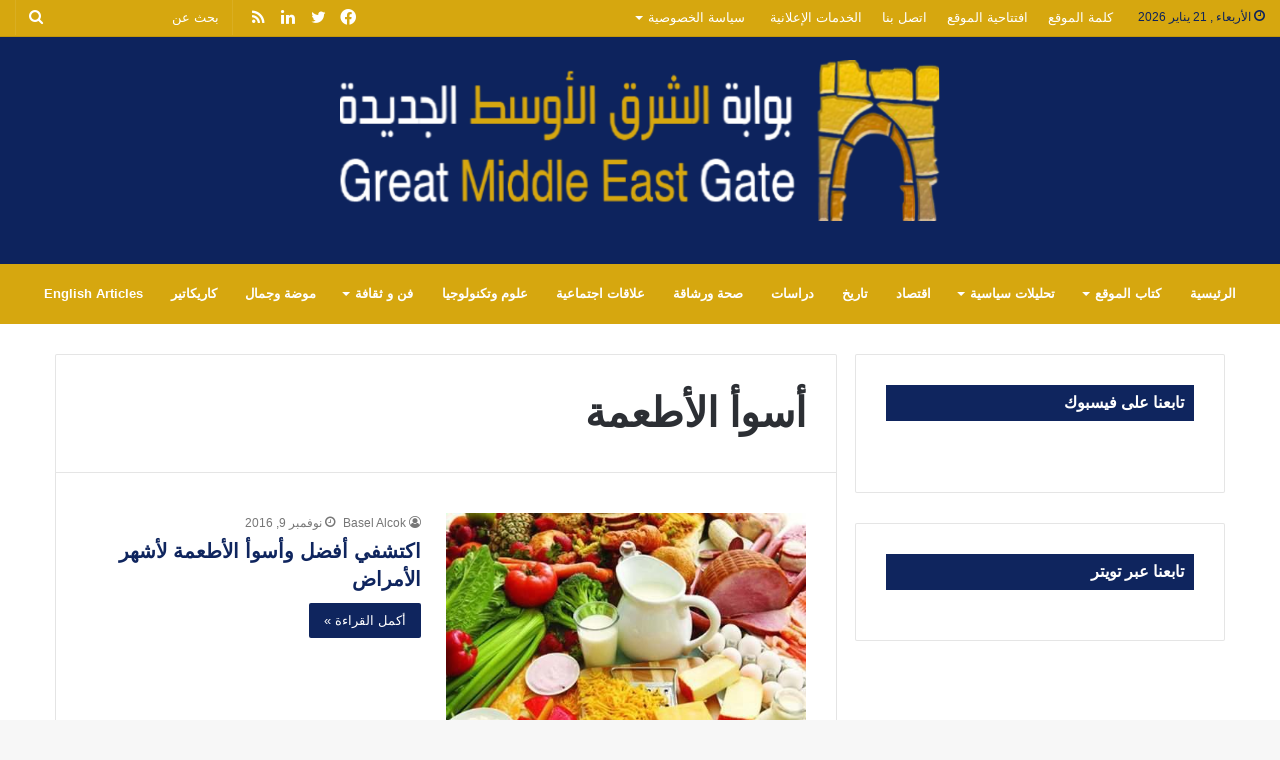

--- FILE ---
content_type: text/html; charset=UTF-8
request_url: https://greatmiddleeastgate.com/%D9%88%D8%B3%D9%88%D9%85%D8%A7%D8%AA/%D8%A3%D8%B3%D9%88%D8%A3-%D8%A7%D9%84%D8%A3%D8%B7%D8%B9%D9%85%D8%A9/
body_size: 17222
content:
<!DOCTYPE html>
<html dir="rtl" lang="ar" class="" data-skin="light">
<head>
	<meta charset="UTF-8" />
	<link rel="profile" href="http://gmpg.org/xfn/11" />
	<meta name='robots' content='index, follow, max-image-preview:large, max-snippet:-1, max-video-preview:-1' />

	<!-- This site is optimized with the Yoast SEO plugin v21.4 - https://yoast.com/wordpress/plugins/seo/ -->
	<title>أسوأ الأطعمة الأرشيف - بوابة الشرق الأوسط الجديدة</title>
	<link rel="canonical" href="https://greatmiddleeastgate.com/وسومات/أسوأ-الأطعمة/" />
	<meta property="og:locale" content="ar_AR" />
	<meta property="og:type" content="article" />
	<meta property="og:title" content="أسوأ الأطعمة الأرشيف - بوابة الشرق الأوسط الجديدة" />
	<meta property="og:url" content="https://greatmiddleeastgate.com/وسومات/أسوأ-الأطعمة/" />
	<meta property="og:site_name" content="بوابة الشرق الأوسط الجديدة" />
	<meta name="twitter:card" content="summary_large_image" />
	<meta name="twitter:site" content="@GreatMEGate" />
	<script type="application/ld+json" class="yoast-schema-graph">{"@context":"https://schema.org","@graph":[{"@type":"CollectionPage","@id":"https://greatmiddleeastgate.com/وسومات/%d8%a3%d8%b3%d9%88%d8%a3-%d8%a7%d9%84%d8%a3%d8%b7%d8%b9%d9%85%d8%a9/","url":"https://greatmiddleeastgate.com/وسومات/%d8%a3%d8%b3%d9%88%d8%a3-%d8%a7%d9%84%d8%a3%d8%b7%d8%b9%d9%85%d8%a9/","name":"أسوأ الأطعمة الأرشيف - بوابة الشرق الأوسط الجديدة","isPartOf":{"@id":"https://greatmiddleeastgate.com/#website"},"primaryImageOfPage":{"@id":"https://greatmiddleeastgate.com/وسومات/%d8%a3%d8%b3%d9%88%d8%a3-%d8%a7%d9%84%d8%a3%d8%b7%d8%b9%d9%85%d8%a9/#primaryimage"},"image":{"@id":"https://greatmiddleeastgate.com/وسومات/%d8%a3%d8%b3%d9%88%d8%a3-%d8%a7%d9%84%d8%a3%d8%b7%d8%b9%d9%85%d8%a9/#primaryimage"},"thumbnailUrl":"https://greatmiddleeastgate.com/wp-content/uploads/2016/11/Best-and-Bad.jpg","breadcrumb":{"@id":"https://greatmiddleeastgate.com/وسومات/%d8%a3%d8%b3%d9%88%d8%a3-%d8%a7%d9%84%d8%a3%d8%b7%d8%b9%d9%85%d8%a9/#breadcrumb"},"inLanguage":"ar"},{"@type":"ImageObject","inLanguage":"ar","@id":"https://greatmiddleeastgate.com/وسومات/%d8%a3%d8%b3%d9%88%d8%a3-%d8%a7%d9%84%d8%a3%d8%b7%d8%b9%d9%85%d8%a9/#primaryimage","url":"https://greatmiddleeastgate.com/wp-content/uploads/2016/11/Best-and-Bad.jpg","contentUrl":"https://greatmiddleeastgate.com/wp-content/uploads/2016/11/Best-and-Bad.jpg","width":485,"height":350,"caption":"اكتشفي أفضل وأسوأ الأطعمة لأشهر الأمراض"},{"@type":"BreadcrumbList","@id":"https://greatmiddleeastgate.com/وسومات/%d8%a3%d8%b3%d9%88%d8%a3-%d8%a7%d9%84%d8%a3%d8%b7%d8%b9%d9%85%d8%a9/#breadcrumb","itemListElement":[{"@type":"ListItem","position":1,"name":"الرئيسية","item":"https://greatmiddleeastgate.com/"},{"@type":"ListItem","position":2,"name":"أسوأ الأطعمة"}]},{"@type":"WebSite","@id":"https://greatmiddleeastgate.com/#website","url":"https://greatmiddleeastgate.com/","name":"بوابة الشرق الأوسط الجديدة","description":"بوابتكم لفهم الواقع و إستشراف المستقبل","potentialAction":[{"@type":"SearchAction","target":{"@type":"EntryPoint","urlTemplate":"https://greatmiddleeastgate.com/?s={search_term_string}"},"query-input":"required name=search_term_string"}],"inLanguage":"ar"}]}</script>
	<!-- / Yoast SEO plugin. -->


<link rel='dns-prefetch' href='//use.fontawesome.com' />
<link rel="alternate" type="application/rss+xml" title="بوابة الشرق الأوسط الجديدة &laquo; الخلاصة" href="https://greatmiddleeastgate.com/feed/" />
<link rel="alternate" type="application/rss+xml" title="بوابة الشرق الأوسط الجديدة &laquo; أسوأ الأطعمة خلاصة الوسوم" href="https://greatmiddleeastgate.com/وسومات/%d8%a3%d8%b3%d9%88%d8%a3-%d8%a7%d9%84%d8%a3%d8%b7%d8%b9%d9%85%d8%a9/feed/" />
<style id='wp-img-auto-sizes-contain-inline-css' type='text/css'>
img:is([sizes=auto i],[sizes^="auto," i]){contain-intrinsic-size:3000px 1500px}
/*# sourceURL=wp-img-auto-sizes-contain-inline-css */
</style>
<style id='wp-emoji-styles-inline-css' type='text/css'>

	img.wp-smiley, img.emoji {
		display: inline !important;
		border: none !important;
		box-shadow: none !important;
		height: 1em !important;
		width: 1em !important;
		margin: 0 0.07em !important;
		vertical-align: -0.1em !important;
		background: none !important;
		padding: 0 !important;
	}
/*# sourceURL=wp-emoji-styles-inline-css */
</style>
<link rel='stylesheet' id='wp-block-library-rtl-css' href='https://greatmiddleeastgate.com/wp-includes/css/dist/block-library/style-rtl.min.css?ver=6.9' type='text/css' media='all' />
<style id='global-styles-inline-css' type='text/css'>
:root{--wp--preset--aspect-ratio--square: 1;--wp--preset--aspect-ratio--4-3: 4/3;--wp--preset--aspect-ratio--3-4: 3/4;--wp--preset--aspect-ratio--3-2: 3/2;--wp--preset--aspect-ratio--2-3: 2/3;--wp--preset--aspect-ratio--16-9: 16/9;--wp--preset--aspect-ratio--9-16: 9/16;--wp--preset--color--black: #000000;--wp--preset--color--cyan-bluish-gray: #abb8c3;--wp--preset--color--white: #ffffff;--wp--preset--color--pale-pink: #f78da7;--wp--preset--color--vivid-red: #cf2e2e;--wp--preset--color--luminous-vivid-orange: #ff6900;--wp--preset--color--luminous-vivid-amber: #fcb900;--wp--preset--color--light-green-cyan: #7bdcb5;--wp--preset--color--vivid-green-cyan: #00d084;--wp--preset--color--pale-cyan-blue: #8ed1fc;--wp--preset--color--vivid-cyan-blue: #0693e3;--wp--preset--color--vivid-purple: #9b51e0;--wp--preset--gradient--vivid-cyan-blue-to-vivid-purple: linear-gradient(135deg,rgb(6,147,227) 0%,rgb(155,81,224) 100%);--wp--preset--gradient--light-green-cyan-to-vivid-green-cyan: linear-gradient(135deg,rgb(122,220,180) 0%,rgb(0,208,130) 100%);--wp--preset--gradient--luminous-vivid-amber-to-luminous-vivid-orange: linear-gradient(135deg,rgb(252,185,0) 0%,rgb(255,105,0) 100%);--wp--preset--gradient--luminous-vivid-orange-to-vivid-red: linear-gradient(135deg,rgb(255,105,0) 0%,rgb(207,46,46) 100%);--wp--preset--gradient--very-light-gray-to-cyan-bluish-gray: linear-gradient(135deg,rgb(238,238,238) 0%,rgb(169,184,195) 100%);--wp--preset--gradient--cool-to-warm-spectrum: linear-gradient(135deg,rgb(74,234,220) 0%,rgb(151,120,209) 20%,rgb(207,42,186) 40%,rgb(238,44,130) 60%,rgb(251,105,98) 80%,rgb(254,248,76) 100%);--wp--preset--gradient--blush-light-purple: linear-gradient(135deg,rgb(255,206,236) 0%,rgb(152,150,240) 100%);--wp--preset--gradient--blush-bordeaux: linear-gradient(135deg,rgb(254,205,165) 0%,rgb(254,45,45) 50%,rgb(107,0,62) 100%);--wp--preset--gradient--luminous-dusk: linear-gradient(135deg,rgb(255,203,112) 0%,rgb(199,81,192) 50%,rgb(65,88,208) 100%);--wp--preset--gradient--pale-ocean: linear-gradient(135deg,rgb(255,245,203) 0%,rgb(182,227,212) 50%,rgb(51,167,181) 100%);--wp--preset--gradient--electric-grass: linear-gradient(135deg,rgb(202,248,128) 0%,rgb(113,206,126) 100%);--wp--preset--gradient--midnight: linear-gradient(135deg,rgb(2,3,129) 0%,rgb(40,116,252) 100%);--wp--preset--font-size--small: 13px;--wp--preset--font-size--medium: 20px;--wp--preset--font-size--large: 36px;--wp--preset--font-size--x-large: 42px;--wp--preset--spacing--20: 0.44rem;--wp--preset--spacing--30: 0.67rem;--wp--preset--spacing--40: 1rem;--wp--preset--spacing--50: 1.5rem;--wp--preset--spacing--60: 2.25rem;--wp--preset--spacing--70: 3.38rem;--wp--preset--spacing--80: 5.06rem;--wp--preset--shadow--natural: 6px 6px 9px rgba(0, 0, 0, 0.2);--wp--preset--shadow--deep: 12px 12px 50px rgba(0, 0, 0, 0.4);--wp--preset--shadow--sharp: 6px 6px 0px rgba(0, 0, 0, 0.2);--wp--preset--shadow--outlined: 6px 6px 0px -3px rgb(255, 255, 255), 6px 6px rgb(0, 0, 0);--wp--preset--shadow--crisp: 6px 6px 0px rgb(0, 0, 0);}:where(.is-layout-flex){gap: 0.5em;}:where(.is-layout-grid){gap: 0.5em;}body .is-layout-flex{display: flex;}.is-layout-flex{flex-wrap: wrap;align-items: center;}.is-layout-flex > :is(*, div){margin: 0;}body .is-layout-grid{display: grid;}.is-layout-grid > :is(*, div){margin: 0;}:where(.wp-block-columns.is-layout-flex){gap: 2em;}:where(.wp-block-columns.is-layout-grid){gap: 2em;}:where(.wp-block-post-template.is-layout-flex){gap: 1.25em;}:where(.wp-block-post-template.is-layout-grid){gap: 1.25em;}.has-black-color{color: var(--wp--preset--color--black) !important;}.has-cyan-bluish-gray-color{color: var(--wp--preset--color--cyan-bluish-gray) !important;}.has-white-color{color: var(--wp--preset--color--white) !important;}.has-pale-pink-color{color: var(--wp--preset--color--pale-pink) !important;}.has-vivid-red-color{color: var(--wp--preset--color--vivid-red) !important;}.has-luminous-vivid-orange-color{color: var(--wp--preset--color--luminous-vivid-orange) !important;}.has-luminous-vivid-amber-color{color: var(--wp--preset--color--luminous-vivid-amber) !important;}.has-light-green-cyan-color{color: var(--wp--preset--color--light-green-cyan) !important;}.has-vivid-green-cyan-color{color: var(--wp--preset--color--vivid-green-cyan) !important;}.has-pale-cyan-blue-color{color: var(--wp--preset--color--pale-cyan-blue) !important;}.has-vivid-cyan-blue-color{color: var(--wp--preset--color--vivid-cyan-blue) !important;}.has-vivid-purple-color{color: var(--wp--preset--color--vivid-purple) !important;}.has-black-background-color{background-color: var(--wp--preset--color--black) !important;}.has-cyan-bluish-gray-background-color{background-color: var(--wp--preset--color--cyan-bluish-gray) !important;}.has-white-background-color{background-color: var(--wp--preset--color--white) !important;}.has-pale-pink-background-color{background-color: var(--wp--preset--color--pale-pink) !important;}.has-vivid-red-background-color{background-color: var(--wp--preset--color--vivid-red) !important;}.has-luminous-vivid-orange-background-color{background-color: var(--wp--preset--color--luminous-vivid-orange) !important;}.has-luminous-vivid-amber-background-color{background-color: var(--wp--preset--color--luminous-vivid-amber) !important;}.has-light-green-cyan-background-color{background-color: var(--wp--preset--color--light-green-cyan) !important;}.has-vivid-green-cyan-background-color{background-color: var(--wp--preset--color--vivid-green-cyan) !important;}.has-pale-cyan-blue-background-color{background-color: var(--wp--preset--color--pale-cyan-blue) !important;}.has-vivid-cyan-blue-background-color{background-color: var(--wp--preset--color--vivid-cyan-blue) !important;}.has-vivid-purple-background-color{background-color: var(--wp--preset--color--vivid-purple) !important;}.has-black-border-color{border-color: var(--wp--preset--color--black) !important;}.has-cyan-bluish-gray-border-color{border-color: var(--wp--preset--color--cyan-bluish-gray) !important;}.has-white-border-color{border-color: var(--wp--preset--color--white) !important;}.has-pale-pink-border-color{border-color: var(--wp--preset--color--pale-pink) !important;}.has-vivid-red-border-color{border-color: var(--wp--preset--color--vivid-red) !important;}.has-luminous-vivid-orange-border-color{border-color: var(--wp--preset--color--luminous-vivid-orange) !important;}.has-luminous-vivid-amber-border-color{border-color: var(--wp--preset--color--luminous-vivid-amber) !important;}.has-light-green-cyan-border-color{border-color: var(--wp--preset--color--light-green-cyan) !important;}.has-vivid-green-cyan-border-color{border-color: var(--wp--preset--color--vivid-green-cyan) !important;}.has-pale-cyan-blue-border-color{border-color: var(--wp--preset--color--pale-cyan-blue) !important;}.has-vivid-cyan-blue-border-color{border-color: var(--wp--preset--color--vivid-cyan-blue) !important;}.has-vivid-purple-border-color{border-color: var(--wp--preset--color--vivid-purple) !important;}.has-vivid-cyan-blue-to-vivid-purple-gradient-background{background: var(--wp--preset--gradient--vivid-cyan-blue-to-vivid-purple) !important;}.has-light-green-cyan-to-vivid-green-cyan-gradient-background{background: var(--wp--preset--gradient--light-green-cyan-to-vivid-green-cyan) !important;}.has-luminous-vivid-amber-to-luminous-vivid-orange-gradient-background{background: var(--wp--preset--gradient--luminous-vivid-amber-to-luminous-vivid-orange) !important;}.has-luminous-vivid-orange-to-vivid-red-gradient-background{background: var(--wp--preset--gradient--luminous-vivid-orange-to-vivid-red) !important;}.has-very-light-gray-to-cyan-bluish-gray-gradient-background{background: var(--wp--preset--gradient--very-light-gray-to-cyan-bluish-gray) !important;}.has-cool-to-warm-spectrum-gradient-background{background: var(--wp--preset--gradient--cool-to-warm-spectrum) !important;}.has-blush-light-purple-gradient-background{background: var(--wp--preset--gradient--blush-light-purple) !important;}.has-blush-bordeaux-gradient-background{background: var(--wp--preset--gradient--blush-bordeaux) !important;}.has-luminous-dusk-gradient-background{background: var(--wp--preset--gradient--luminous-dusk) !important;}.has-pale-ocean-gradient-background{background: var(--wp--preset--gradient--pale-ocean) !important;}.has-electric-grass-gradient-background{background: var(--wp--preset--gradient--electric-grass) !important;}.has-midnight-gradient-background{background: var(--wp--preset--gradient--midnight) !important;}.has-small-font-size{font-size: var(--wp--preset--font-size--small) !important;}.has-medium-font-size{font-size: var(--wp--preset--font-size--medium) !important;}.has-large-font-size{font-size: var(--wp--preset--font-size--large) !important;}.has-x-large-font-size{font-size: var(--wp--preset--font-size--x-large) !important;}
/*# sourceURL=global-styles-inline-css */
</style>

<style id='classic-theme-styles-inline-css' type='text/css'>
/*! This file is auto-generated */
.wp-block-button__link{color:#fff;background-color:#32373c;border-radius:9999px;box-shadow:none;text-decoration:none;padding:calc(.667em + 2px) calc(1.333em + 2px);font-size:1.125em}.wp-block-file__button{background:#32373c;color:#fff;text-decoration:none}
/*# sourceURL=/wp-includes/css/classic-themes.min.css */
</style>
<style id='font-awesome-svg-styles-default-inline-css' type='text/css'>
.svg-inline--fa {
  display: inline-block;
  height: 1em;
  overflow: visible;
  vertical-align: -.125em;
}
/*# sourceURL=font-awesome-svg-styles-default-inline-css */
</style>
<link rel='stylesheet' id='font-awesome-svg-styles-css' href='https://greatmiddleeastgate.com/wp-content/uploads/font-awesome/v5.15.4/css/svg-with-js.css' type='text/css' media='all' />
<style id='font-awesome-svg-styles-inline-css' type='text/css'>
   .wp-block-font-awesome-icon svg::before,
   .wp-rich-text-font-awesome-icon svg::before {content: unset;}
/*# sourceURL=font-awesome-svg-styles-inline-css */
</style>
<link rel='stylesheet' id='contact-form-7-css' href='https://greatmiddleeastgate.com/wp-content/plugins/contact-form-7/includes/css/styles.css?ver=5.8.2' type='text/css' media='all' />
<link rel='stylesheet' id='contact-form-7-rtl-css' href='https://greatmiddleeastgate.com/wp-content/plugins/contact-form-7/includes/css/styles-rtl.css?ver=5.8.2' type='text/css' media='all' />
<link rel='stylesheet' id='multicolumn-category-widget-css' href='https://greatmiddleeastgate.com/wp-content/plugins/multicolumn-category-widget/css/frontend.css?ver=1.0.26' type='text/css' media='all' />
<link rel='stylesheet' id='font-awesome-official-css' href='https://use.fontawesome.com/releases/v5.15.4/css/all.css' type='text/css' media='all' integrity="sha384-DyZ88mC6Up2uqS4h/KRgHuoeGwBcD4Ng9SiP4dIRy0EXTlnuz47vAwmeGwVChigm" crossorigin="anonymous" />
<style id='wcw-inlinecss-inline-css' type='text/css'>
 .widget_wpcategorieswidget ul.children{display:none;} .widget_wp_categories_widget{background:#fff; position:relative;}.widget_wp_categories_widget h2,.widget_wpcategorieswidget h2{color:#4a5f6d;font-size:20px;font-weight:400;margin:0 0 25px;line-height:24px;text-transform:uppercase}.widget_wp_categories_widget ul li,.widget_wpcategorieswidget ul li{font-size: 16px; margin: 0px; border-bottom: 1px dashed #f0f0f0; position: relative; list-style-type: none; line-height: 35px;}.widget_wp_categories_widget ul li:last-child,.widget_wpcategorieswidget ul li:last-child{border:none;}.widget_wp_categories_widget ul li a,.widget_wpcategorieswidget ul li a{display:inline-block;color:#007acc;transition:all .5s ease;-webkit-transition:all .5s ease;-ms-transition:all .5s ease;-moz-transition:all .5s ease;text-decoration:none;}.widget_wp_categories_widget ul li a:hover,.widget_wp_categories_widget ul li.active-cat a,.widget_wp_categories_widget ul li.active-cat span.post-count,.widget_wpcategorieswidget ul li a:hover,.widget_wpcategorieswidget ul li.active-cat a,.widget_wpcategorieswidget ul li.active-cat span.post-count{color:#ee546c}.widget_wp_categories_widget ul li span.post-count,.widget_wpcategorieswidget ul li span.post-count{height: 30px; min-width: 35px; text-align: center; background: #fff; color: #605f5f; border-radius: 5px; box-shadow: inset 2px 1px 3px rgba(0, 122, 204,.1); top: 0px; float: right; margin-top: 2px;}li.cat-item.cat-have-child > span.post-count{float:inherit;}li.cat-item.cat-item-7.cat-have-child { background: #f8f9fa; }li.cat-item.cat-have-child > span.post-count:before { content: "("; }li.cat-item.cat-have-child > span.post-count:after { content: ")"; }.cat-have-child.open-m-menu ul.children li { border-top: 1px solid #d8d8d8;border-bottom:none;}li.cat-item.cat-have-child:after{ position: absolute; right: 8px; top: 8px; background-image: url([data-uri]); content: ""; width: 18px; height: 18px;transform: rotate(270deg);}ul.children li.cat-item.cat-have-child:after{content:"";background-image: none;}.cat-have-child ul.children {display: none; z-index: 9; width: auto; position: relative; margin: 0px; padding: 0px; margin-top: 0px; padding-top: 10px; padding-bottom: 10px; list-style: none; text-align: left; background:  #f8f9fa; padding-left: 5px;}.widget_wp_categories_widget ul li ul.children li,.widget_wpcategorieswidget ul li ul.children li { border-bottom: 1px solid #fff; padding-right: 5px; }.cat-have-child.open-m-menu ul.children{display:block;}li.cat-item.cat-have-child.open-m-menu:after{transform: rotate(0deg);}.widget_wp_categories_widget > li.product_cat,.widget_wpcategorieswidget > li.product_cat {list-style: none;}.widget_wp_categories_widget > ul,.widget_wpcategorieswidget > ul {padding: 0px;}.widget_wp_categories_widget > ul li ul ,.widget_wpcategorieswidget > ul li ul {padding-left: 15px;} .wcwpro-list{padding: 0 15px;}
/*# sourceURL=wcw-inlinecss-inline-css */
</style>
<link rel='stylesheet' id='tie-css-base-css' href='https://greatmiddleeastgate.com/wp-content/themes/jannah/assets/css/base.min.css?ver=5.4.10' type='text/css' media='all' />
<link rel='stylesheet' id='tie-css-styles-css' href='https://greatmiddleeastgate.com/wp-content/themes/jannah/assets/css/style.min.css?ver=5.4.10' type='text/css' media='all' />
<link rel='stylesheet' id='tie-css-widgets-css' href='https://greatmiddleeastgate.com/wp-content/themes/jannah/assets/css/widgets.min.css?ver=5.4.10' type='text/css' media='all' />
<link rel='stylesheet' id='tie-css-helpers-css' href='https://greatmiddleeastgate.com/wp-content/themes/jannah/assets/css/helpers.min.css?ver=5.4.10' type='text/css' media='all' />
<link rel='stylesheet' id='tie-fontawesome5-css' href='https://greatmiddleeastgate.com/wp-content/themes/jannah/assets/css/fontawesome.css?ver=5.4.10' type='text/css' media='all' />
<link rel='stylesheet' id='tie-css-ilightbox-css' href='https://greatmiddleeastgate.com/wp-content/themes/jannah/assets/ilightbox/dark-skin/skin.css?ver=5.4.10' type='text/css' media='all' />
<link rel='stylesheet' id='tie-css-style-custom-css' href='https://greatmiddleeastgate.com/wp-content/themes/jannah/assets/custom-css/style-custom.css?ver=23488' type='text/css' media='all' />
<style id='tie-css-style-custom-inline-css' type='text/css'>
.brand-title,a:hover,.tie-popup-search-submit,#logo.text-logo a,.theme-header nav .components #search-submit:hover,.theme-header .header-nav .components > li:hover > a,.theme-header .header-nav .components li a:hover,.main-menu ul.cats-vertical li a.is-active,.main-menu ul.cats-vertical li a:hover,.main-nav li.mega-menu .post-meta a:hover,.main-nav li.mega-menu .post-box-title a:hover,.search-in-main-nav.autocomplete-suggestions a:hover,#main-nav .menu ul:not(.cats-horizontal) li:hover > a,#main-nav .menu ul li.current-menu-item:not(.mega-link-column) > a,.top-nav .menu li:hover > a,.top-nav .menu > .tie-current-menu > a,.search-in-top-nav.autocomplete-suggestions .post-title a:hover,div.mag-box .mag-box-options .mag-box-filter-links a.active,.mag-box-filter-links .flexMenu-viewMore:hover > a,.stars-rating-active,body .tabs.tabs .active > a,.video-play-icon,.spinner-circle:after,#go-to-content:hover,.comment-list .comment-author .fn,.commentlist .comment-author .fn,blockquote::before,blockquote cite,blockquote.quote-simple p,.multiple-post-pages a:hover,#story-index li .is-current,.latest-tweets-widget .twitter-icon-wrap span,.wide-slider-nav-wrapper .slide,.wide-next-prev-slider-wrapper .tie-slider-nav li:hover span,.review-final-score h3,#mobile-menu-icon:hover .menu-text,body .entry a,.dark-skin body .entry a,.entry .post-bottom-meta a:hover,.comment-list .comment-content a,q a,blockquote a,.widget.tie-weather-widget .icon-basecloud-bg:after,.site-footer a:hover,.site-footer .stars-rating-active,.site-footer .twitter-icon-wrap span,.site-info a:hover{color: #0d235d;}#instagram-link a:hover{color: #0d235d !important;border-color: #0d235d !important;}#theme-header #main-nav .spinner-circle:after{color: #0d235d;}[type='submit'],.button,.generic-button a,.generic-button button,.theme-header .header-nav .comp-sub-menu a.button.guest-btn:hover,.theme-header .header-nav .comp-sub-menu a.checkout-button,nav.main-nav .menu > li.tie-current-menu > a,nav.main-nav .menu > li:hover > a,.main-menu .mega-links-head:after,.main-nav .mega-menu.mega-cat .cats-horizontal li a.is-active,#mobile-menu-icon:hover .nav-icon,#mobile-menu-icon:hover .nav-icon:before,#mobile-menu-icon:hover .nav-icon:after,.search-in-main-nav.autocomplete-suggestions a.button,.search-in-top-nav.autocomplete-suggestions a.button,.spinner > div,.post-cat,.pages-numbers li.current span,.multiple-post-pages > span,#tie-wrapper .mejs-container .mejs-controls,.mag-box-filter-links a:hover,.slider-arrow-nav a:not(.pagination-disabled):hover,.comment-list .reply a:hover,.commentlist .reply a:hover,#reading-position-indicator,#story-index-icon,.videos-block .playlist-title,.review-percentage .review-item span span,.tie-slick-dots li.slick-active button,.tie-slick-dots li button:hover,.digital-rating-static,.timeline-widget li a:hover .date:before,#wp-calendar #today,.posts-list-counter li.widget-post-list:before,.cat-counter a + span,.tie-slider-nav li span:hover,.fullwidth-area .widget_tag_cloud .tagcloud a:hover,.magazine2:not(.block-head-4) .dark-widgetized-area ul.tabs a:hover,.magazine2:not(.block-head-4) .dark-widgetized-area ul.tabs .active a,.magazine1 .dark-widgetized-area ul.tabs a:hover,.magazine1 .dark-widgetized-area ul.tabs .active a,.block-head-4.magazine2 .dark-widgetized-area .tabs.tabs .active a,.block-head-4.magazine2 .dark-widgetized-area .tabs > .active a:before,.block-head-4.magazine2 .dark-widgetized-area .tabs > .active a:after,.demo_store,.demo #logo:after,.demo #sticky-logo:after,.widget.tie-weather-widget,span.video-close-btn:hover,#go-to-top,.latest-tweets-widget .slider-links .button:not(:hover){background-color: #0d235d;color: #FFFFFF;}.tie-weather-widget .widget-title .the-subtitle,.block-head-4.magazine2 #footer .tabs .active a:hover{color: #FFFFFF;}pre,code,.pages-numbers li.current span,.theme-header .header-nav .comp-sub-menu a.button.guest-btn:hover,.multiple-post-pages > span,.post-content-slideshow .tie-slider-nav li span:hover,#tie-body .tie-slider-nav li > span:hover,.slider-arrow-nav a:not(.pagination-disabled):hover,.main-nav .mega-menu.mega-cat .cats-horizontal li a.is-active,.main-nav .mega-menu.mega-cat .cats-horizontal li a:hover,.main-menu .menu > li > .menu-sub-content{border-color: #0d235d;}.main-menu .menu > li.tie-current-menu{border-bottom-color: #0d235d;}.top-nav .menu li.tie-current-menu > a:before,.top-nav .menu li.menu-item-has-children:hover > a:before{border-top-color: #0d235d;}.main-nav .main-menu .menu > li.tie-current-menu > a:before,.main-nav .main-menu .menu > li:hover > a:before{border-top-color: #FFFFFF;}header.main-nav-light .main-nav .menu-item-has-children li:hover > a:before,header.main-nav-light .main-nav .mega-menu li:hover > a:before{border-left-color: #0d235d;}.rtl header.main-nav-light .main-nav .menu-item-has-children li:hover > a:before,.rtl header.main-nav-light .main-nav .mega-menu li:hover > a:before{border-right-color: #0d235d;border-left-color: transparent;}.top-nav ul.menu li .menu-item-has-children:hover > a:before{border-top-color: transparent;border-left-color: #0d235d;}.rtl .top-nav ul.menu li .menu-item-has-children:hover > a:before{border-left-color: transparent;border-right-color: #0d235d;}::-moz-selection{background-color: #0d235d;color: #FFFFFF;}::selection{background-color: #0d235d;color: #FFFFFF;}circle.circle_bar{stroke: #0d235d;}#reading-position-indicator{box-shadow: 0 0 10px rgba( 13,35,93,0.7);}#logo.text-logo a:hover,body .entry a:hover,.dark-skin body .entry a:hover,.comment-list .comment-content a:hover,.block-head-4.magazine2 .site-footer .tabs li a:hover,q a:hover,blockquote a:hover{color: #00002b;}.button:hover,input[type='submit']:hover,.generic-button a:hover,.generic-button button:hover,a.post-cat:hover,.site-footer .button:hover,.site-footer [type='submit']:hover,.search-in-main-nav.autocomplete-suggestions a.button:hover,.search-in-top-nav.autocomplete-suggestions a.button:hover,.theme-header .header-nav .comp-sub-menu a.checkout-button:hover{background-color: #00002b;color: #FFFFFF;}.theme-header .header-nav .comp-sub-menu a.checkout-button:not(:hover),body .entry a.button{color: #FFFFFF;}#story-index.is-compact .story-index-content{background-color: #0d235d;}#story-index.is-compact .story-index-content a,#story-index.is-compact .story-index-content .is-current{color: #FFFFFF;}#tie-body .section-title-default,#tie-body .mag-box-title,#tie-body #comments-title,#tie-body .review-box-header,#tie-body .comment-reply-title,#tie-body .comment-reply-title,#tie-body .related.products > h2,#tie-body .up-sells > h2,#tie-body .cross-sells > h2,#tie-body .cart_totals > h2,#tie-body .bbp-form legend{color: #FFFFFF;background-color: #0d235d;}#tie-body .mag-box-filter-links > li > a,#tie-body .mag-box-title h3 a,#tie-body .block-more-button{color: #FFFFFF;}#tie-body .flexMenu-viewMore:hover > a{color: #0d235d;}#tie-body .mag-box-filter-links > li > a:hover,#tie-body .mag-box-filter-links li > a.active{background-color: #FFFFFF;color: #0d235d;}#tie-body .slider-arrow-nav a{border-color: rgba(#FFFFFF ,0.2);color: #FFFFFF;}#tie-body .mag-box-title a.pagination-disabled,#tie-body .mag-box-title a.pagination-disabled:hover{color: #FFFFFF !important;}#tie-body .slider-arrow-nav a:not(.pagination-disabled):hover{background-color: #FFFFFF;border-color: #FFFFFF;color: #0d235d;}
/*# sourceURL=tie-css-style-custom-inline-css */
</style>
<link rel='stylesheet' id='font-awesome-official-v4shim-css' href='https://use.fontawesome.com/releases/v5.15.4/css/v4-shims.css' type='text/css' media='all' integrity="sha384-Vq76wejb3QJM4nDatBa5rUOve+9gkegsjCebvV/9fvXlGWo4HCMR4cJZjjcF6Viv" crossorigin="anonymous" />
<style id='font-awesome-official-v4shim-inline-css' type='text/css'>
@font-face {
font-family: "FontAwesome";
font-display: block;
src: url("https://use.fontawesome.com/releases/v5.15.4/webfonts/fa-brands-400.eot"),
		url("https://use.fontawesome.com/releases/v5.15.4/webfonts/fa-brands-400.eot?#iefix") format("embedded-opentype"),
		url("https://use.fontawesome.com/releases/v5.15.4/webfonts/fa-brands-400.woff2") format("woff2"),
		url("https://use.fontawesome.com/releases/v5.15.4/webfonts/fa-brands-400.woff") format("woff"),
		url("https://use.fontawesome.com/releases/v5.15.4/webfonts/fa-brands-400.ttf") format("truetype"),
		url("https://use.fontawesome.com/releases/v5.15.4/webfonts/fa-brands-400.svg#fontawesome") format("svg");
}

@font-face {
font-family: "FontAwesome";
font-display: block;
src: url("https://use.fontawesome.com/releases/v5.15.4/webfonts/fa-solid-900.eot"),
		url("https://use.fontawesome.com/releases/v5.15.4/webfonts/fa-solid-900.eot?#iefix") format("embedded-opentype"),
		url("https://use.fontawesome.com/releases/v5.15.4/webfonts/fa-solid-900.woff2") format("woff2"),
		url("https://use.fontawesome.com/releases/v5.15.4/webfonts/fa-solid-900.woff") format("woff"),
		url("https://use.fontawesome.com/releases/v5.15.4/webfonts/fa-solid-900.ttf") format("truetype"),
		url("https://use.fontawesome.com/releases/v5.15.4/webfonts/fa-solid-900.svg#fontawesome") format("svg");
}

@font-face {
font-family: "FontAwesome";
font-display: block;
src: url("https://use.fontawesome.com/releases/v5.15.4/webfonts/fa-regular-400.eot"),
		url("https://use.fontawesome.com/releases/v5.15.4/webfonts/fa-regular-400.eot?#iefix") format("embedded-opentype"),
		url("https://use.fontawesome.com/releases/v5.15.4/webfonts/fa-regular-400.woff2") format("woff2"),
		url("https://use.fontawesome.com/releases/v5.15.4/webfonts/fa-regular-400.woff") format("woff"),
		url("https://use.fontawesome.com/releases/v5.15.4/webfonts/fa-regular-400.ttf") format("truetype"),
		url("https://use.fontawesome.com/releases/v5.15.4/webfonts/fa-regular-400.svg#fontawesome") format("svg");
unicode-range: U+F004-F005,U+F007,U+F017,U+F022,U+F024,U+F02E,U+F03E,U+F044,U+F057-F059,U+F06E,U+F070,U+F075,U+F07B-F07C,U+F080,U+F086,U+F089,U+F094,U+F09D,U+F0A0,U+F0A4-F0A7,U+F0C5,U+F0C7-F0C8,U+F0E0,U+F0EB,U+F0F3,U+F0F8,U+F0FE,U+F111,U+F118-F11A,U+F11C,U+F133,U+F144,U+F146,U+F14A,U+F14D-F14E,U+F150-F152,U+F15B-F15C,U+F164-F165,U+F185-F186,U+F191-F192,U+F1AD,U+F1C1-F1C9,U+F1CD,U+F1D8,U+F1E3,U+F1EA,U+F1F6,U+F1F9,U+F20A,U+F247-F249,U+F24D,U+F254-F25B,U+F25D,U+F267,U+F271-F274,U+F279,U+F28B,U+F28D,U+F2B5-F2B6,U+F2B9,U+F2BB,U+F2BD,U+F2C1-F2C2,U+F2D0,U+F2D2,U+F2DC,U+F2ED,U+F328,U+F358-F35B,U+F3A5,U+F3D1,U+F410,U+F4AD;
}
/*# sourceURL=font-awesome-official-v4shim-inline-css */
</style>
<!--n2css--><!--n2js--><script type="text/javascript" src="https://greatmiddleeastgate.com/wp-includes/js/jquery/jquery.min.js?ver=3.7.1" id="jquery-core-js"></script>
<script type="text/javascript" id="jquery-core-js-after">
/* <![CDATA[ */
jQuery(document).ready(function($){ jQuery('li.cat-item:has(ul.children)').addClass('cat-have-child'); jQuery('.cat-have-child').removeClass('open-m-menu');jQuery('li.cat-have-child > a').click(function(){window.location.href=jQuery(this).attr('href');return false;});jQuery('li.cat-have-child').click(function(){

		var li_parentdiv = jQuery(this).parent().parent().parent().attr('class');
			if(jQuery(this).hasClass('open-m-menu')){jQuery('.cat-have-child').removeClass('open-m-menu');}else{jQuery('.cat-have-child').removeClass('open-m-menu');jQuery(this).addClass('open-m-menu');}});});
//# sourceURL=jquery-core-js-after
/* ]]> */
</script>
<script type="text/javascript" src="https://greatmiddleeastgate.com/wp-includes/js/jquery/jquery-migrate.min.js?ver=3.4.1" id="jquery-migrate-js"></script>
<link rel="https://api.w.org/" href="https://greatmiddleeastgate.com/wp-json/" /><link rel="alternate" title="JSON" type="application/json" href="https://greatmiddleeastgate.com/wp-json/wp/v2/tags/23049" /><link rel="EditURI" type="application/rsd+xml" title="RSD" href="https://greatmiddleeastgate.com/xmlrpc.php?rsd" />
<link rel="stylesheet" href="https://greatmiddleeastgate.com/wp-content/themes/jannah/rtl.css" type="text/css" media="screen" /><meta name="generator" content="WordPress 6.9" />
<style>
		@font-face {
font-family: 'cat_post';
src: url('https://greatmiddleeastgate.com/wp-content/plugins/category-posts/icons/font/cat_post.eot?58348147');
src: url('https://greatmiddleeastgate.com/wp-content/plugins/category-posts/icons/font/cat_post.eot?58348147#iefix') format('embedded-opentype'),
	   url('https://greatmiddleeastgate.com/wp-content/plugins/category-posts/icons/font/cat_post.woff2?58348147') format('woff2'),
	   url('https://greatmiddleeastgate.com/wp-content/plugins/category-posts/icons/font/cat_post.woff?58348147') format('woff'),
	   url('https://greatmiddleeastgate.com/wp-content/plugins/category-posts/icons/font/cat_post.ttf?58348147') format('truetype');
 font-weight: normal;
 font-style: normal;
}

#category-posts-3-internal ul {padding: 0;}
#category-posts-3-internal .cat-post-item img {max-width: initial; max-height: initial; margin: initial;}
#category-posts-3-internal .cat-post-author {margin-bottom: 0;}
#category-posts-3-internal .cat-post-thumbnail {margin: 5px 10px 5px 0;}
#category-posts-3-internal .cat-post-item:before {content: ""; clear: both;}
#category-posts-3-internal .cat-post-excerpt-more {display: inline-block;}
#category-posts-3-internal .cat-post-item {list-style: none; margin: 3px 0 10px; padding: 3px 0;}
#category-posts-3-internal .cat-post-current .cat-post-title {font-weight: bold; text-transform: uppercase;}
#category-posts-3-internal [class*=cat-post-tax] {font-size: 0.85em;}
#category-posts-3-internal [class*=cat-post-tax] * {display:inline-block;}
#category-posts-3-internal .cat-post-item:after {content: ""; display: table;	clear: both;}
#category-posts-3-internal .cat-post-thumbnail span {position:relative; display:inline-block;}
#category-posts-3-internal .cat-post-format:after {font-family: "cat_post"; position:absolute; color:#FFFFFF; font-size:64px; line-height: 1; top:calc(50% - 34px); left:calc(50% - 34px);}
#category-posts-3-internal .cat-post-format-aside:after { content: '\f0f6'; }
#category-posts-3-internal .cat-post-format-chat:after { content: '\e802'; }
#category-posts-3-internal .cat-post-format-gallery:after { content: '\e805'; }
#category-posts-3-internal .cat-post-format-link:after { content: '\e809'; }
#category-posts-3-internal .cat-post-format-image:after { content: '\e800'; }
#category-posts-3-internal .cat-post-format-quote:after { content: '\f10d'; }
#category-posts-3-internal .cat-post-format-status:after { content: '\e80a'; }
#category-posts-3-internal .cat-post-format-video:after { content: '\e801'; }
#category-posts-3-internal .cat-post-format-audio:after { content: '\e803'; }
#category-posts-3-internal .cat-post-item:after {content: ""; display: table;	clear: both;}
#category-posts-3-internal .cat-post-thumbnail {display:block; float:left; margin:5px 10px 5px 0;}
#category-posts-3-internal .cat-post-crop {overflow:hidden;display:block;}
#category-posts-3-internal p {margin:5px 0 0 0}
#category-posts-3-internal li > div {margin:5px 0 0 0; clear:both;}
#category-posts-3-internal .dashicons {vertical-align:middle;}
#category-posts-3-internal .cat-post-thumbnail .cat-post-crop img {height: 320px;}
#category-posts-3-internal .cat-post-thumbnail .cat-post-crop img {width: 270px;}
#category-posts-3-internal .cat-post-thumbnail .cat-post-crop img {object-fit: cover; max-width: 100%; display: block;}
#category-posts-3-internal .cat-post-thumbnail .cat-post-crop-not-supported img {width: 100%;}
#category-posts-3-internal .cat-post-thumbnail {max-width:100%;}
#category-posts-3-internal .cat-post-item img {margin: initial;}
#category-posts-3-internal .cat-post-scale img {margin: initial; padding-bottom: 0 !important; -webkit-transition: all 0.3s ease; -moz-transition: all 0.3s ease; -ms-transition: all 0.3s ease; -o-transition: all 0.3s ease; transition: all 0.3s ease;}
#category-posts-3-internal .cat-post-scale:hover img {-webkit-transform: scale(1.1, 1.1); -ms-transform: scale(1.1, 1.1); transform: scale(1.1, 1.1);}
#category-posts-20-internal ul {padding: 0;}
#category-posts-20-internal .cat-post-item img {max-width: initial; max-height: initial; margin: initial;}
#category-posts-20-internal .cat-post-author {margin-bottom: 0;}
#category-posts-20-internal .cat-post-thumbnail {margin: 5px 10px 5px 0;}
#category-posts-20-internal .cat-post-item:before {content: ""; clear: both;}
#category-posts-20-internal .cat-post-excerpt-more {display: inline-block;}
#category-posts-20-internal .cat-post-item {list-style: none; margin: 3px 0 10px; padding: 3px 0;}
#category-posts-20-internal .cat-post-current .cat-post-title {font-weight: bold; text-transform: uppercase;}
#category-posts-20-internal [class*=cat-post-tax] {font-size: 0.85em;}
#category-posts-20-internal [class*=cat-post-tax] * {display:inline-block;}
#category-posts-20-internal .cat-post-item:after {content: ""; display: table;	clear: both;}
#category-posts-20-internal .cat-post-item .cat-post-title {overflow: hidden;text-overflow: ellipsis;white-space: initial;display: -webkit-box;-webkit-line-clamp: 2;-webkit-box-orient: vertical;padding-bottom: 0 !important;}
#category-posts-20-internal .cpwp-wrap-text p {display: inline;}
#category-posts-20-internal .cat-post-item .cpwp-wrap-text {overflow: hidden;text-overflow: ellipsis;white-space: initial;display: -webkit-box;-webkit-line-clamp: 2;-webkit-box-orient: vertical;padding-bottom: 0 !important;}
#category-posts-20-internal p.cpwp-excerpt-text {min-width: 120px;}
#category-posts-20-internal .cat-post-thumbnail span {position:relative; display:inline-block;}
#category-posts-20-internal .cat-post-format:after {font-family: "cat_post"; position:absolute; color:#FFFFFF; font-size:64px; line-height: 1; top:calc(50% - 34px); left:calc(50% - 34px);}
#category-posts-20-internal .cat-post-format-aside:after { content: '\f0f6'; }
#category-posts-20-internal .cat-post-format-chat:after { content: '\e802'; }
#category-posts-20-internal .cat-post-format-gallery:after { content: '\e805'; }
#category-posts-20-internal .cat-post-format-link:after { content: '\e809'; }
#category-posts-20-internal .cat-post-format-image:after { content: '\e800'; }
#category-posts-20-internal .cat-post-format-quote:after { content: '\f10d'; }
#category-posts-20-internal .cat-post-format-status:after { content: '\e80a'; }
#category-posts-20-internal .cat-post-format-video:after { content: '\e801'; }
#category-posts-20-internal .cat-post-format-audio:after { content: '\e803'; }
#category-posts-20-internal .cat-post-item:after {content: ""; display: table;	clear: both;}
#category-posts-20-internal .cat-post-thumbnail {display:block; float:left; margin:5px 10px 5px 0;}
#category-posts-20-internal .cat-post-crop {overflow:hidden;display:block;}
#category-posts-20-internal p {margin:5px 0 0 0}
#category-posts-20-internal li > div {margin:5px 0 0 0; clear:both;}
#category-posts-20-internal .dashicons {vertical-align:middle;}
#category-posts-20-internal .cat-post-thumbnail .cat-post-crop img {height: 55px;}
#category-posts-20-internal .cat-post-thumbnail .cat-post-crop img {width: 75px;}
#category-posts-20-internal .cat-post-thumbnail .cat-post-crop img {object-fit: cover; max-width: 100%; display: block;}
#category-posts-20-internal .cat-post-thumbnail .cat-post-crop-not-supported img {width: 100%;}
#category-posts-20-internal .cat-post-thumbnail {max-width:100%;}
#category-posts-20-internal .cat-post-item img {margin: initial;}
#category-posts-20-internal .cat-post-dark img {padding-bottom: 0 !important; -webkit-transition: all 0.3s ease; -moz-transition: all 0.3s ease; -ms-transition: all 0.3s ease; -o-transition: all 0.3s ease; transition: all 0.3s ease;}
#category-posts-20-internal .cat-post-dark:hover img {-webkit-filter: brightness(75%); -moz-filter: brightness(75%); -ms-filter: brightness(75%); -o-filter: brightness(75%); filter: brightness(75%);}
#category-posts-22-internal ul {padding: 0;}
#category-posts-22-internal .cat-post-item img {max-width: initial; max-height: initial; margin: initial;}
#category-posts-22-internal .cat-post-author {margin-bottom: 0;}
#category-posts-22-internal .cat-post-thumbnail {margin: 5px 10px 5px 0;}
#category-posts-22-internal .cat-post-item:before {content: ""; clear: both;}
#category-posts-22-internal .cat-post-excerpt-more {display: inline-block;}
#category-posts-22-internal .cat-post-item {list-style: none; margin: 3px 0 10px; padding: 3px 0;}
#category-posts-22-internal .cat-post-current .cat-post-title {font-weight: bold; text-transform: uppercase;}
#category-posts-22-internal [class*=cat-post-tax] {font-size: 0.85em;}
#category-posts-22-internal [class*=cat-post-tax] * {display:inline-block;}
#category-posts-22-internal .cat-post-item:after {content: ""; display: table;	clear: both;}
#category-posts-22-internal .cat-post-item .cat-post-title {overflow: hidden;text-overflow: ellipsis;white-space: initial;display: -webkit-box;-webkit-line-clamp: 2;-webkit-box-orient: vertical;padding-bottom: 0 !important;}
#category-posts-22-internal .cpwp-wrap-text p {display: inline;}
#category-posts-22-internal .cat-post-item .cpwp-wrap-text {overflow: hidden;text-overflow: ellipsis;white-space: initial;display: -webkit-box;-webkit-line-clamp: 2;-webkit-box-orient: vertical;padding-bottom: 0 !important;}
#category-posts-22-internal p.cpwp-excerpt-text {min-width: 120px;}
#category-posts-22-internal .cat-post-thumbnail span {position:relative; display:inline-block;}
#category-posts-22-internal .cat-post-format:after {font-family: "cat_post"; position:absolute; color:#FFFFFF; font-size:64px; line-height: 1; top:calc(50% - 34px); left:calc(50% - 34px);}
#category-posts-22-internal .cat-post-format-aside:after { content: '\f0f6'; }
#category-posts-22-internal .cat-post-format-chat:after { content: '\e802'; }
#category-posts-22-internal .cat-post-format-gallery:after { content: '\e805'; }
#category-posts-22-internal .cat-post-format-link:after { content: '\e809'; }
#category-posts-22-internal .cat-post-format-image:after { content: '\e800'; }
#category-posts-22-internal .cat-post-format-quote:after { content: '\f10d'; }
#category-posts-22-internal .cat-post-format-status:after { content: '\e80a'; }
#category-posts-22-internal .cat-post-format-video:after { content: '\e801'; }
#category-posts-22-internal .cat-post-format-audio:after { content: '\e803'; }
#category-posts-22-internal .cat-post-item:after {content: ""; display: table;	clear: both;}
#category-posts-22-internal .cat-post-thumbnail {display:block; float:left; margin:5px 10px 5px 0;}
#category-posts-22-internal .cat-post-crop {overflow:hidden;display:block;}
#category-posts-22-internal p {margin:5px 0 0 0}
#category-posts-22-internal li > div {margin:5px 0 0 0; clear:both;}
#category-posts-22-internal .dashicons {vertical-align:middle;}
#category-posts-22-internal .cat-post-thumbnail .cat-post-crop img {height: 55px;}
#category-posts-22-internal .cat-post-thumbnail .cat-post-crop img {width: 75px;}
#category-posts-22-internal .cat-post-thumbnail .cat-post-crop img {object-fit: cover; max-width: 100%; display: block;}
#category-posts-22-internal .cat-post-thumbnail .cat-post-crop-not-supported img {width: 100%;}
#category-posts-22-internal .cat-post-thumbnail {max-width:100%;}
#category-posts-22-internal .cat-post-item img {margin: initial;}
#category-posts-22-internal .cat-post-dark img {padding-bottom: 0 !important; -webkit-transition: all 0.3s ease; -moz-transition: all 0.3s ease; -ms-transition: all 0.3s ease; -o-transition: all 0.3s ease; transition: all 0.3s ease;}
#category-posts-22-internal .cat-post-dark:hover img {-webkit-filter: brightness(75%); -moz-filter: brightness(75%); -ms-filter: brightness(75%); -o-filter: brightness(75%); filter: brightness(75%);}
#category-posts-18-internal ul {padding: 0;}
#category-posts-18-internal .cat-post-item img {max-width: initial; max-height: initial; margin: initial;}
#category-posts-18-internal .cat-post-author {margin-bottom: 0;}
#category-posts-18-internal .cat-post-thumbnail {margin: 5px 10px 5px 0;}
#category-posts-18-internal .cat-post-item:before {content: ""; clear: both;}
#category-posts-18-internal .cat-post-excerpt-more {display: inline-block;}
#category-posts-18-internal .cat-post-item {list-style: none; margin: 3px 0 10px; padding: 3px 0;}
#category-posts-18-internal .cat-post-current .cat-post-title {font-weight: bold; text-transform: uppercase;}
#category-posts-18-internal [class*=cat-post-tax] {font-size: 0.85em;}
#category-posts-18-internal [class*=cat-post-tax] * {display:inline-block;}
#category-posts-18-internal .cat-post-item:after {content: ""; display: table;	clear: both;}
#category-posts-18-internal .cat-post-item .cat-post-title {overflow: hidden;text-overflow: ellipsis;white-space: initial;display: -webkit-box;-webkit-line-clamp: 2;-webkit-box-orient: vertical;padding-bottom: 0 !important;}
#category-posts-18-internal .cpwp-wrap-text p {display: inline;}
#category-posts-18-internal .cat-post-item .cpwp-wrap-text {overflow: hidden;text-overflow: ellipsis;white-space: initial;display: -webkit-box;-webkit-line-clamp: 2;-webkit-box-orient: vertical;padding-bottom: 0 !important;}
#category-posts-18-internal p.cpwp-excerpt-text {min-width: 120px;}
#category-posts-18-internal .cat-post-thumbnail span {position:relative; display:inline-block;}
#category-posts-18-internal .cat-post-format:after {font-family: "cat_post"; position:absolute; color:#FFFFFF; font-size:64px; line-height: 1; top:calc(50% - 34px); left:calc(50% - 34px);}
#category-posts-18-internal .cat-post-format-aside:after { content: '\f0f6'; }
#category-posts-18-internal .cat-post-format-chat:after { content: '\e802'; }
#category-posts-18-internal .cat-post-format-gallery:after { content: '\e805'; }
#category-posts-18-internal .cat-post-format-link:after { content: '\e809'; }
#category-posts-18-internal .cat-post-format-image:after { content: '\e800'; }
#category-posts-18-internal .cat-post-format-quote:after { content: '\f10d'; }
#category-posts-18-internal .cat-post-format-status:after { content: '\e80a'; }
#category-posts-18-internal .cat-post-format-video:after { content: '\e801'; }
#category-posts-18-internal .cat-post-format-audio:after { content: '\e803'; }
#category-posts-18-internal .cat-post-item:after {content: ""; display: table;	clear: both;}
#category-posts-18-internal .cat-post-thumbnail {display:block; float:left; margin:5px 10px 5px 0;}
#category-posts-18-internal .cat-post-crop {overflow:hidden;display:block;}
#category-posts-18-internal p {margin:5px 0 0 0}
#category-posts-18-internal li > div {margin:5px 0 0 0; clear:both;}
#category-posts-18-internal .dashicons {vertical-align:middle;}
#category-posts-18-internal .cat-post-thumbnail .cat-post-crop img {height: 55px;}
#category-posts-18-internal .cat-post-thumbnail .cat-post-crop img {width: 75px;}
#category-posts-18-internal .cat-post-thumbnail .cat-post-crop img {object-fit: cover; max-width: 100%; display: block;}
#category-posts-18-internal .cat-post-thumbnail .cat-post-crop-not-supported img {width: 100%;}
#category-posts-18-internal .cat-post-thumbnail {max-width:100%;}
#category-posts-18-internal .cat-post-item img {margin: initial;}
#category-posts-18-internal .cat-post-dark img {padding-bottom: 0 !important; -webkit-transition: all 0.3s ease; -moz-transition: all 0.3s ease; -ms-transition: all 0.3s ease; -o-transition: all 0.3s ease; transition: all 0.3s ease;}
#category-posts-18-internal .cat-post-dark:hover img {-webkit-filter: brightness(75%); -moz-filter: brightness(75%); -ms-filter: brightness(75%); -o-filter: brightness(75%); filter: brightness(75%);}
#category-posts-8-internal ul {padding: 0;}
#category-posts-8-internal .cat-post-item img {max-width: initial; max-height: initial; margin: initial;}
#category-posts-8-internal .cat-post-author {margin-bottom: 0;}
#category-posts-8-internal .cat-post-thumbnail {margin: 5px 10px 5px 0;}
#category-posts-8-internal .cat-post-item:before {content: ""; clear: both;}
#category-posts-8-internal .cat-post-excerpt-more {display: inline-block;}
#category-posts-8-internal .cat-post-item {list-style: none; margin: 3px 0 10px; padding: 3px 0;}
#category-posts-8-internal .cat-post-current .cat-post-title {font-weight: bold; text-transform: uppercase;}
#category-posts-8-internal [class*=cat-post-tax] {font-size: 0.85em;}
#category-posts-8-internal [class*=cat-post-tax] * {display:inline-block;}
#category-posts-8-internal .cat-post-item:after {content: ""; display: table;	clear: both;}
#category-posts-8-internal .cat-post-item .cat-post-title {overflow: hidden;text-overflow: ellipsis;white-space: initial;display: -webkit-box;-webkit-line-clamp: 1;-webkit-box-orient: vertical;padding-bottom: 0 !important;}
#category-posts-8-internal .cpwp-wrap-text p {display: inline;}
#category-posts-8-internal .cat-post-item .cpwp-wrap-text {overflow: hidden;text-overflow: ellipsis;white-space: initial;display: -webkit-box;-webkit-line-clamp: 2;-webkit-box-orient: vertical;padding-bottom: 0 !important;}
#category-posts-8-internal p.cpwp-excerpt-text {min-width: 120px;}
#category-posts-8-internal .cat-post-thumbnail span {position:relative; display:inline-block;}
#category-posts-8-internal .cat-post-format:after {font-family: "cat_post"; position:absolute; color:#FFFFFF; font-size:64px; line-height: 1; top:calc(50% - 34px); left:calc(50% - 34px);}
#category-posts-8-internal .cat-post-format-aside:after { content: '\f0f6'; }
#category-posts-8-internal .cat-post-format-chat:after { content: '\e802'; }
#category-posts-8-internal .cat-post-format-gallery:after { content: '\e805'; }
#category-posts-8-internal .cat-post-format-link:after { content: '\e809'; }
#category-posts-8-internal .cat-post-format-image:after { content: '\e800'; }
#category-posts-8-internal .cat-post-format-quote:after { content: '\f10d'; }
#category-posts-8-internal .cat-post-format-status:after { content: '\e80a'; }
#category-posts-8-internal .cat-post-format-video:after { content: '\e801'; }
#category-posts-8-internal .cat-post-format-audio:after { content: '\e803'; }
#category-posts-8-internal .cat-post-item:after {content: ""; display: table;	clear: both;}
#category-posts-8-internal .cat-post-thumbnail {display:block; float:left; margin:5px 10px 5px 0;}
#category-posts-8-internal .cat-post-crop {overflow:hidden;display:block;}
#category-posts-8-internal p {margin:5px 0 0 0}
#category-posts-8-internal li > div {margin:5px 0 0 0; clear:both;}
#category-posts-8-internal .dashicons {vertical-align:middle;}
#category-posts-8-internal .cat-post-thumbnail .cat-post-crop img {height: 55px;}
#category-posts-8-internal .cat-post-thumbnail .cat-post-crop img {width: 75px;}
#category-posts-8-internal .cat-post-thumbnail .cat-post-crop img {object-fit: cover; max-width: 100%; display: block;}
#category-posts-8-internal .cat-post-thumbnail .cat-post-crop-not-supported img {width: 100%;}
#category-posts-8-internal .cat-post-thumbnail {max-width:100%;}
#category-posts-8-internal .cat-post-item img {margin: initial;}
#category-posts-8-internal .cat-post-dark img {padding-bottom: 0 !important; -webkit-transition: all 0.3s ease; -moz-transition: all 0.3s ease; -ms-transition: all 0.3s ease; -o-transition: all 0.3s ease; transition: all 0.3s ease;}
#category-posts-8-internal .cat-post-dark:hover img {-webkit-filter: brightness(75%); -moz-filter: brightness(75%); -ms-filter: brightness(75%); -o-filter: brightness(75%); filter: brightness(75%);}
#category-posts-9-internal ul {padding: 0;}
#category-posts-9-internal .cat-post-item img {max-width: initial; max-height: initial; margin: initial;}
#category-posts-9-internal .cat-post-author {margin-bottom: 0;}
#category-posts-9-internal .cat-post-thumbnail {margin: 5px 10px 5px 0;}
#category-posts-9-internal .cat-post-item:before {content: ""; clear: both;}
#category-posts-9-internal .cat-post-excerpt-more {display: inline-block;}
#category-posts-9-internal .cat-post-item {list-style: none; margin: 3px 0 10px; padding: 3px 0;}
#category-posts-9-internal .cat-post-current .cat-post-title {font-weight: bold; text-transform: uppercase;}
#category-posts-9-internal [class*=cat-post-tax] {font-size: 0.85em;}
#category-posts-9-internal [class*=cat-post-tax] * {display:inline-block;}
#category-posts-9-internal .cat-post-item:after {content: ""; display: table;	clear: both;}
#category-posts-9-internal .cat-post-item .cat-post-title {overflow: hidden;text-overflow: ellipsis;white-space: initial;display: -webkit-box;-webkit-line-clamp: 1;-webkit-box-orient: vertical;padding-bottom: 0 !important;}
#category-posts-9-internal .cpwp-wrap-text p {display: inline;}
#category-posts-9-internal .cat-post-item .cpwp-wrap-text {overflow: hidden;text-overflow: ellipsis;white-space: initial;display: -webkit-box;-webkit-line-clamp: 2;-webkit-box-orient: vertical;padding-bottom: 0 !important;}
#category-posts-9-internal p.cpwp-excerpt-text {min-width: 120px;}
#category-posts-9-internal .cat-post-thumbnail span {position:relative; display:inline-block;}
#category-posts-9-internal .cat-post-format:after {font-family: "cat_post"; position:absolute; color:#FFFFFF; font-size:64px; line-height: 1; top:calc(50% - 34px); left:calc(50% - 34px);}
#category-posts-9-internal .cat-post-format-aside:after { content: '\f0f6'; }
#category-posts-9-internal .cat-post-format-chat:after { content: '\e802'; }
#category-posts-9-internal .cat-post-format-gallery:after { content: '\e805'; }
#category-posts-9-internal .cat-post-format-link:after { content: '\e809'; }
#category-posts-9-internal .cat-post-format-image:after { content: '\e800'; }
#category-posts-9-internal .cat-post-format-quote:after { content: '\f10d'; }
#category-posts-9-internal .cat-post-format-status:after { content: '\e80a'; }
#category-posts-9-internal .cat-post-format-video:after { content: '\e801'; }
#category-posts-9-internal .cat-post-format-audio:after { content: '\e803'; }
#category-posts-9-internal .cat-post-item:after {content: ""; display: table;	clear: both;}
#category-posts-9-internal .cat-post-thumbnail {display:block; float:left; margin:5px 10px 5px 0;}
#category-posts-9-internal .cat-post-crop {overflow:hidden;display:block;}
#category-posts-9-internal p {margin:5px 0 0 0}
#category-posts-9-internal li > div {margin:5px 0 0 0; clear:both;}
#category-posts-9-internal .dashicons {vertical-align:middle;}
#category-posts-9-internal .cat-post-thumbnail .cat-post-crop img {height: 53px;}
#category-posts-9-internal .cat-post-thumbnail .cat-post-crop img {width: 75px;}
#category-posts-9-internal .cat-post-thumbnail .cat-post-crop img {object-fit: cover; max-width: 100%; display: block;}
#category-posts-9-internal .cat-post-thumbnail .cat-post-crop-not-supported img {width: 100%;}
#category-posts-9-internal .cat-post-thumbnail {max-width:100%;}
#category-posts-9-internal .cat-post-item img {margin: initial;}
#category-posts-9-internal .cat-post-dark img {padding-bottom: 0 !important; -webkit-transition: all 0.3s ease; -moz-transition: all 0.3s ease; -ms-transition: all 0.3s ease; -o-transition: all 0.3s ease; transition: all 0.3s ease;}
#category-posts-9-internal .cat-post-dark:hover img {-webkit-filter: brightness(75%); -moz-filter: brightness(75%); -ms-filter: brightness(75%); -o-filter: brightness(75%); filter: brightness(75%);}
#category-posts-5-internal ul {padding: 0;}
#category-posts-5-internal .cat-post-item img {max-width: initial; max-height: initial; margin: initial;}
#category-posts-5-internal .cat-post-author {margin-bottom: 0;}
#category-posts-5-internal .cat-post-thumbnail {margin: 5px 10px 5px 0;}
#category-posts-5-internal .cat-post-item:before {content: ""; clear: both;}
#category-posts-5-internal .cat-post-excerpt-more {display: inline-block;}
#category-posts-5-internal .cat-post-item {list-style: none; margin: 3px 0 10px; padding: 3px 0;}
#category-posts-5-internal .cat-post-current .cat-post-title {font-weight: bold; text-transform: uppercase;}
#category-posts-5-internal [class*=cat-post-tax] {font-size: 0.85em;}
#category-posts-5-internal [class*=cat-post-tax] * {display:inline-block;}
#category-posts-5-internal .cat-post-item:after {content: ""; display: table;	clear: both;}
#category-posts-5-internal .cat-post-item .cat-post-title {overflow: hidden;text-overflow: ellipsis;white-space: initial;display: -webkit-box;-webkit-line-clamp: 1;-webkit-box-orient: vertical;padding-bottom: 0 !important;}
#category-posts-5-internal .cpwp-wrap-text p {display: inline;}
#category-posts-5-internal .cat-post-item .cpwp-wrap-text {overflow: hidden;text-overflow: ellipsis;white-space: initial;display: -webkit-box;-webkit-line-clamp: 2;-webkit-box-orient: vertical;padding-bottom: 0 !important;}
#category-posts-5-internal p.cpwp-excerpt-text {min-width: 120px;}
#category-posts-5-internal .cat-post-item:after {content: ""; display: table;	clear: both;}
#category-posts-5-internal .cat-post-thumbnail {display:block; float:left; margin:5px 10px 5px 0;}
#category-posts-5-internal .cat-post-crop {overflow:hidden;display:block;}
#category-posts-5-internal p {margin:5px 0 0 0}
#category-posts-5-internal li > div {margin:5px 0 0 0; clear:both;}
#category-posts-5-internal .dashicons {vertical-align:middle;}
#category-posts-5-internal .cat-post-thumbnail .cat-post-crop img {height: 55px;}
#category-posts-5-internal .cat-post-thumbnail .cat-post-crop img {width: 75px;}
#category-posts-5-internal .cat-post-thumbnail .cat-post-crop img {object-fit: cover; max-width: 100%; display: block;}
#category-posts-5-internal .cat-post-thumbnail .cat-post-crop-not-supported img {width: 100%;}
#category-posts-5-internal .cat-post-thumbnail {max-width:100%;}
#category-posts-5-internal .cat-post-item img {margin: initial;}
#category-posts-6-internal ul {padding: 0;}
#category-posts-6-internal .cat-post-item img {max-width: initial; max-height: initial; margin: initial;}
#category-posts-6-internal .cat-post-author {margin-bottom: 0;}
#category-posts-6-internal .cat-post-thumbnail {margin: 5px 10px 5px 0;}
#category-posts-6-internal .cat-post-item:before {content: ""; clear: both;}
#category-posts-6-internal .cat-post-excerpt-more {display: inline-block;}
#category-posts-6-internal .cat-post-item {list-style: none; margin: 3px 0 10px; padding: 3px 0;}
#category-posts-6-internal .cat-post-current .cat-post-title {font-weight: bold; text-transform: uppercase;}
#category-posts-6-internal [class*=cat-post-tax] {font-size: 0.85em;}
#category-posts-6-internal [class*=cat-post-tax] * {display:inline-block;}
#category-posts-6-internal .cat-post-item:after {content: ""; display: table;	clear: both;}
#category-posts-6-internal .cat-post-item .cat-post-title {overflow: hidden;text-overflow: ellipsis;white-space: initial;display: -webkit-box;-webkit-line-clamp: 1;-webkit-box-orient: vertical;padding-bottom: 0 !important;}
#category-posts-6-internal .cpwp-wrap-text p {display: inline;}
#category-posts-6-internal .cat-post-item .cpwp-wrap-text {overflow: hidden;text-overflow: ellipsis;white-space: initial;display: -webkit-box;-webkit-line-clamp: 2;-webkit-box-orient: vertical;padding-bottom: 0 !important;}
#category-posts-6-internal p.cpwp-excerpt-text {min-width: 120px;}
#category-posts-6-internal .cat-post-thumbnail span {position:relative; display:inline-block;}
#category-posts-6-internal .cat-post-format:after {font-family: "cat_post"; position:absolute; color:#FFFFFF; font-size:64px; line-height: 1; top:calc(50% - 34px); left:calc(50% - 34px);}
#category-posts-6-internal .cat-post-format-aside:after { content: '\f0f6'; }
#category-posts-6-internal .cat-post-format-chat:after { content: '\e802'; }
#category-posts-6-internal .cat-post-format-gallery:after { content: '\e805'; }
#category-posts-6-internal .cat-post-format-link:after { content: '\e809'; }
#category-posts-6-internal .cat-post-format-image:after { content: '\e800'; }
#category-posts-6-internal .cat-post-format-quote:after { content: '\f10d'; }
#category-posts-6-internal .cat-post-format-status:after { content: '\e80a'; }
#category-posts-6-internal .cat-post-format-video:after { content: '\e801'; }
#category-posts-6-internal .cat-post-format-audio:after { content: '\e803'; }
#category-posts-6-internal .cat-post-item:after {content: ""; display: table;	clear: both;}
#category-posts-6-internal .cat-post-thumbnail {display:block; float:left; margin:5px 10px 5px 0;}
#category-posts-6-internal .cat-post-crop {overflow:hidden;display:block;}
#category-posts-6-internal p {margin:5px 0 0 0}
#category-posts-6-internal li > div {margin:5px 0 0 0; clear:both;}
#category-posts-6-internal .dashicons {vertical-align:middle;}
#category-posts-6-internal .cat-post-thumbnail .cat-post-crop img {height: 55px;}
#category-posts-6-internal .cat-post-thumbnail .cat-post-crop img {width: 75px;}
#category-posts-6-internal .cat-post-thumbnail .cat-post-crop img {object-fit: cover; max-width: 100%; display: block;}
#category-posts-6-internal .cat-post-thumbnail .cat-post-crop-not-supported img {width: 100%;}
#category-posts-6-internal .cat-post-thumbnail {max-width:100%;}
#category-posts-6-internal .cat-post-item img {margin: initial;}
#category-posts-6-internal .cat-post-dark img {padding-bottom: 0 !important; -webkit-transition: all 0.3s ease; -moz-transition: all 0.3s ease; -ms-transition: all 0.3s ease; -o-transition: all 0.3s ease; transition: all 0.3s ease;}
#category-posts-6-internal .cat-post-dark:hover img {-webkit-filter: brightness(75%); -moz-filter: brightness(75%); -ms-filter: brightness(75%); -o-filter: brightness(75%); filter: brightness(75%);}
#category-posts-4-internal ul {padding: 0;}
#category-posts-4-internal .cat-post-item img {max-width: initial; max-height: initial; margin: initial;}
#category-posts-4-internal .cat-post-author {margin-bottom: 0;}
#category-posts-4-internal .cat-post-thumbnail {margin: 5px 10px 5px 0;}
#category-posts-4-internal .cat-post-item:before {content: ""; clear: both;}
#category-posts-4-internal .cat-post-excerpt-more {display: inline-block;}
#category-posts-4-internal .cat-post-item {list-style: none; margin: 3px 0 10px; padding: 3px 0;}
#category-posts-4-internal .cat-post-current .cat-post-title {font-weight: bold; text-transform: uppercase;}
#category-posts-4-internal [class*=cat-post-tax] {font-size: 0.85em;}
#category-posts-4-internal [class*=cat-post-tax] * {display:inline-block;}
#category-posts-4-internal .cat-post-item:after {content: ""; display: table;	clear: both;}
#category-posts-4-internal .cat-post-item .cat-post-title {overflow: hidden;text-overflow: ellipsis;white-space: initial;display: -webkit-box;-webkit-line-clamp: 1;-webkit-box-orient: vertical;padding-bottom: 0 !important;}
#category-posts-4-internal .cpwp-wrap-text p {display: inline;}
#category-posts-4-internal .cat-post-item .cpwp-wrap-text {overflow: hidden;text-overflow: ellipsis;white-space: initial;display: -webkit-box;-webkit-line-clamp: 2;-webkit-box-orient: vertical;padding-bottom: 0 !important;}
#category-posts-4-internal p.cpwp-excerpt-text {min-width: 120px;}
#category-posts-4-internal .cat-post-thumbnail span {position:relative; display:inline-block;}
#category-posts-4-internal .cat-post-format:after {font-family: "cat_post"; position:absolute; color:#FFFFFF; font-size:64px; line-height: 1; top:calc(50% - 34px); left:calc(50% - 34px);}
#category-posts-4-internal .cat-post-format-aside:after { content: '\f0f6'; }
#category-posts-4-internal .cat-post-format-chat:after { content: '\e802'; }
#category-posts-4-internal .cat-post-format-gallery:after { content: '\e805'; }
#category-posts-4-internal .cat-post-format-link:after { content: '\e809'; }
#category-posts-4-internal .cat-post-format-image:after { content: '\e800'; }
#category-posts-4-internal .cat-post-format-quote:after { content: '\f10d'; }
#category-posts-4-internal .cat-post-format-status:after { content: '\e80a'; }
#category-posts-4-internal .cat-post-format-video:after { content: '\e801'; }
#category-posts-4-internal .cat-post-format-audio:after { content: '\e803'; }
#category-posts-4-internal .cat-post-item:after {content: ""; display: table;	clear: both;}
#category-posts-4-internal .cat-post-thumbnail {display:block; float:left; margin:5px 10px 5px 0;}
#category-posts-4-internal .cat-post-crop {overflow:hidden;display:block;}
#category-posts-4-internal p {margin:5px 0 0 0}
#category-posts-4-internal li > div {margin:5px 0 0 0; clear:both;}
#category-posts-4-internal .dashicons {vertical-align:middle;}
#category-posts-4-internal .cat-post-thumbnail .cat-post-crop img {height: 55px;}
#category-posts-4-internal .cat-post-thumbnail .cat-post-crop img {width: 75px;}
#category-posts-4-internal .cat-post-thumbnail .cat-post-crop img {object-fit: cover; max-width: 100%; display: block;}
#category-posts-4-internal .cat-post-thumbnail .cat-post-crop-not-supported img {width: 100%;}
#category-posts-4-internal .cat-post-thumbnail {max-width:80%;}
#category-posts-4-internal .cat-post-item img {margin: initial;}
#category-posts-4-internal .cat-post-dark img {padding-bottom: 0 !important; -webkit-transition: all 0.3s ease; -moz-transition: all 0.3s ease; -ms-transition: all 0.3s ease; -o-transition: all 0.3s ease; transition: all 0.3s ease;}
#category-posts-4-internal .cat-post-dark:hover img {-webkit-filter: brightness(75%); -moz-filter: brightness(75%); -ms-filter: brightness(75%); -o-filter: brightness(75%); filter: brightness(75%);}
#category-posts-26-internal ul {padding: 0;}
#category-posts-26-internal .cat-post-item img {max-width: initial; max-height: initial; margin: initial;}
#category-posts-26-internal .cat-post-author {margin-bottom: 0;}
#category-posts-26-internal .cat-post-thumbnail {margin: 5px 10px 5px 0;}
#category-posts-26-internal .cat-post-item:before {content: ""; clear: both;}
#category-posts-26-internal .cat-post-excerpt-more {display: inline-block;}
#category-posts-26-internal .cat-post-item {list-style: none; margin: 3px 0 10px; padding: 3px 0;}
#category-posts-26-internal .cat-post-current .cat-post-title {font-weight: bold; text-transform: uppercase;}
#category-posts-26-internal [class*=cat-post-tax] {font-size: 0.85em;}
#category-posts-26-internal [class*=cat-post-tax] * {display:inline-block;}
#category-posts-26-internal .cat-post-item:after {content: ""; display: table;	clear: both;}
#category-posts-26-internal .cat-post-item .cat-post-title {overflow: hidden;text-overflow: ellipsis;white-space: initial;display: -webkit-box;-webkit-line-clamp: 1;-webkit-box-orient: vertical;padding-bottom: 0 !important;}
#category-posts-26-internal .cpwp-wrap-text p {display: inline;}
#category-posts-26-internal .cat-post-item .cpwp-wrap-text {overflow: hidden;text-overflow: ellipsis;white-space: initial;display: -webkit-box;-webkit-line-clamp: 2;-webkit-box-orient: vertical;padding-bottom: 0 !important;}
#category-posts-26-internal p.cpwp-excerpt-text {min-width: 120px;}
#category-posts-26-internal .cat-post-thumbnail span {position:relative; display:inline-block;}
#category-posts-26-internal .cat-post-format:after {font-family: "cat_post"; position:absolute; color:#FFFFFF; font-size:64px; line-height: 1; top:calc(50% - 34px); left:calc(50% - 34px);}
#category-posts-26-internal .cat-post-format-aside:after { content: '\f0f6'; }
#category-posts-26-internal .cat-post-format-chat:after { content: '\e802'; }
#category-posts-26-internal .cat-post-format-gallery:after { content: '\e805'; }
#category-posts-26-internal .cat-post-format-link:after { content: '\e809'; }
#category-posts-26-internal .cat-post-format-image:after { content: '\e800'; }
#category-posts-26-internal .cat-post-format-quote:after { content: '\f10d'; }
#category-posts-26-internal .cat-post-format-status:after { content: '\e80a'; }
#category-posts-26-internal .cat-post-format-video:after { content: '\e801'; }
#category-posts-26-internal .cat-post-format-audio:after { content: '\e803'; }
#category-posts-26-internal .cat-post-item:after {content: ""; display: table;	clear: both;}
#category-posts-26-internal .cat-post-thumbnail {display:block; float:left; margin:5px 10px 5px 0;}
#category-posts-26-internal .cat-post-crop {overflow:hidden;display:block;}
#category-posts-26-internal p {margin:5px 0 0 0}
#category-posts-26-internal li > div {margin:5px 0 0 0; clear:both;}
#category-posts-26-internal .dashicons {vertical-align:middle;}
#category-posts-26-internal .cat-post-thumbnail .cat-post-crop img {height: 55px;}
#category-posts-26-internal .cat-post-thumbnail .cat-post-crop img {width: 75px;}
#category-posts-26-internal .cat-post-thumbnail .cat-post-crop img {object-fit: cover; max-width: 100%; display: block;}
#category-posts-26-internal .cat-post-thumbnail .cat-post-crop-not-supported img {width: 100%;}
#category-posts-26-internal .cat-post-thumbnail {max-width:100%;}
#category-posts-26-internal .cat-post-item img {margin: initial;}
#category-posts-26-internal .cat-post-dark img {padding-bottom: 0 !important; -webkit-transition: all 0.3s ease; -moz-transition: all 0.3s ease; -ms-transition: all 0.3s ease; -o-transition: all 0.3s ease; transition: all 0.3s ease;}
#category-posts-26-internal .cat-post-dark:hover img {-webkit-filter: brightness(75%); -moz-filter: brightness(75%); -ms-filter: brightness(75%); -o-filter: brightness(75%); filter: brightness(75%);}
#category-posts-24-internal ul {padding: 0;}
#category-posts-24-internal .cat-post-item img {max-width: initial; max-height: initial; margin: initial;}
#category-posts-24-internal .cat-post-author {margin-bottom: 0;}
#category-posts-24-internal .cat-post-thumbnail {margin: 5px 10px 5px 0;}
#category-posts-24-internal .cat-post-item:before {content: ""; clear: both;}
#category-posts-24-internal .cat-post-excerpt-more {display: inline-block;}
#category-posts-24-internal .cat-post-item {list-style: none; margin: 3px 0 10px; padding: 3px 0;}
#category-posts-24-internal .cat-post-current .cat-post-title {font-weight: bold; text-transform: uppercase;}
#category-posts-24-internal [class*=cat-post-tax] {font-size: 0.85em;}
#category-posts-24-internal [class*=cat-post-tax] * {display:inline-block;}
#category-posts-24-internal .cat-post-item:after {content: ""; display: table;	clear: both;}
#category-posts-24-internal .cat-post-item .cat-post-title {overflow: hidden;text-overflow: ellipsis;white-space: initial;display: -webkit-box;-webkit-line-clamp: 1;-webkit-box-orient: vertical;padding-bottom: 0 !important;}
#category-posts-24-internal .cpwp-wrap-text p {display: inline;}
#category-posts-24-internal .cat-post-item .cpwp-wrap-text {overflow: hidden;text-overflow: ellipsis;white-space: initial;display: -webkit-box;-webkit-line-clamp: 2;-webkit-box-orient: vertical;padding-bottom: 0 !important;}
#category-posts-24-internal p.cpwp-excerpt-text {min-width: 120px;}
#category-posts-24-internal .cat-post-thumbnail span {position:relative; display:inline-block;}
#category-posts-24-internal .cat-post-format:after {font-family: "cat_post"; position:absolute; color:#FFFFFF; font-size:64px; line-height: 1; top:calc(50% - 34px); left:calc(50% - 34px);}
#category-posts-24-internal .cat-post-format-aside:after { content: '\f0f6'; }
#category-posts-24-internal .cat-post-format-chat:after { content: '\e802'; }
#category-posts-24-internal .cat-post-format-gallery:after { content: '\e805'; }
#category-posts-24-internal .cat-post-format-link:after { content: '\e809'; }
#category-posts-24-internal .cat-post-format-image:after { content: '\e800'; }
#category-posts-24-internal .cat-post-format-quote:after { content: '\f10d'; }
#category-posts-24-internal .cat-post-format-status:after { content: '\e80a'; }
#category-posts-24-internal .cat-post-format-video:after { content: '\e801'; }
#category-posts-24-internal .cat-post-format-audio:after { content: '\e803'; }
#category-posts-24-internal .cat-post-item:after {content: ""; display: table;	clear: both;}
#category-posts-24-internal .cat-post-thumbnail {display:block; float:left; margin:5px 10px 5px 0;}
#category-posts-24-internal .cat-post-crop {overflow:hidden;display:block;}
#category-posts-24-internal p {margin:5px 0 0 0}
#category-posts-24-internal li > div {margin:5px 0 0 0; clear:both;}
#category-posts-24-internal .dashicons {vertical-align:middle;}
#category-posts-24-internal .cat-post-thumbnail .cat-post-crop img {height: 55px;}
#category-posts-24-internal .cat-post-thumbnail .cat-post-crop img {width: 75px;}
#category-posts-24-internal .cat-post-thumbnail .cat-post-crop img {object-fit: cover; max-width: 100%; display: block;}
#category-posts-24-internal .cat-post-thumbnail .cat-post-crop-not-supported img {width: 100%;}
#category-posts-24-internal .cat-post-thumbnail {max-width:100%;}
#category-posts-24-internal .cat-post-item img {margin: initial;}
#category-posts-24-internal .cat-post-dark img {padding-bottom: 0 !important; -webkit-transition: all 0.3s ease; -moz-transition: all 0.3s ease; -ms-transition: all 0.3s ease; -o-transition: all 0.3s ease; transition: all 0.3s ease;}
#category-posts-24-internal .cat-post-dark:hover img {-webkit-filter: brightness(75%); -moz-filter: brightness(75%); -ms-filter: brightness(75%); -o-filter: brightness(75%); filter: brightness(75%);}
#category-posts-10-internal ul {padding: 0;}
#category-posts-10-internal .cat-post-item img {max-width: initial; max-height: initial; margin: initial;}
#category-posts-10-internal .cat-post-author {margin-bottom: 0;}
#category-posts-10-internal .cat-post-thumbnail {margin: 5px 10px 5px 0;}
#category-posts-10-internal .cat-post-item:before {content: ""; clear: both;}
#category-posts-10-internal .cat-post-excerpt-more {display: inline-block;}
#category-posts-10-internal .cat-post-item {list-style: none; margin: 3px 0 10px; padding: 3px 0;}
#category-posts-10-internal .cat-post-current .cat-post-title {font-weight: bold; text-transform: uppercase;}
#category-posts-10-internal [class*=cat-post-tax] {font-size: 0.85em;}
#category-posts-10-internal [class*=cat-post-tax] * {display:inline-block;}
#category-posts-10-internal .cat-post-item:after {content: ""; display: table;	clear: both;}
#category-posts-10-internal .cat-post-item .cat-post-title {overflow: hidden;text-overflow: ellipsis;white-space: initial;display: -webkit-box;-webkit-line-clamp: 1;-webkit-box-orient: vertical;padding-bottom: 0 !important;}
#category-posts-10-internal .cat-post-thumbnail span {position:relative; display:inline-block;}
#category-posts-10-internal .cat-post-format:after {font-family: "cat_post"; position:absolute; color:#FFFFFF; font-size:64px; line-height: 1; top:calc(50% - 34px); left:calc(50% - 34px);}
#category-posts-10-internal .cat-post-format-aside:after { content: '\f0f6'; }
#category-posts-10-internal .cat-post-format-chat:after { content: '\e802'; }
#category-posts-10-internal .cat-post-format-gallery:after { content: '\e805'; }
#category-posts-10-internal .cat-post-format-link:after { content: '\e809'; }
#category-posts-10-internal .cat-post-format-image:after { content: '\e800'; }
#category-posts-10-internal .cat-post-format-quote:after { content: '\f10d'; }
#category-posts-10-internal .cat-post-format-status:after { content: '\e80a'; }
#category-posts-10-internal .cat-post-format-video:after { content: '\e801'; }
#category-posts-10-internal .cat-post-format-audio:after { content: '\e803'; }
#category-posts-10-internal .cat-post-item:after {content: ""; display: table;	clear: both;}
#category-posts-10-internal .cat-post-thumbnail {display:block; float:left; margin:5px 10px 5px 0;}
#category-posts-10-internal .cat-post-crop {overflow:hidden;display:block;}
#category-posts-10-internal p {margin:5px 0 0 0}
#category-posts-10-internal li > div {margin:5px 0 0 0; clear:both;}
#category-posts-10-internal .dashicons {vertical-align:middle;}
#category-posts-10-internal .cat-post-thumbnail .cat-post-crop img {height: 150px;}
#category-posts-10-internal .cat-post-thumbnail .cat-post-crop img {width: 300px;}
#category-posts-10-internal .cat-post-thumbnail .cat-post-crop img {object-fit: cover; max-width: 100%; display: block;}
#category-posts-10-internal .cat-post-thumbnail .cat-post-crop-not-supported img {width: 100%;}
#category-posts-10-internal .cat-post-thumbnail {max-width:100%;}
#category-posts-10-internal .cat-post-item img {margin: initial;}
#category-posts-10-internal .cat-post-dark img {padding-bottom: 0 !important; -webkit-transition: all 0.3s ease; -moz-transition: all 0.3s ease; -ms-transition: all 0.3s ease; -o-transition: all 0.3s ease; transition: all 0.3s ease;}
#category-posts-10-internal .cat-post-dark:hover img {-webkit-filter: brightness(75%); -moz-filter: brightness(75%); -ms-filter: brightness(75%); -o-filter: brightness(75%); filter: brightness(75%);}
</style>
		<meta http-equiv="X-UA-Compatible" content="IE=edge">
<meta name="theme-color" content="#0d235d" /><meta name="viewport" content="width=device-width, initial-scale=1.0" /><link rel="icon" href="https://greatmiddleeastgate.com/wp-content/uploads/2023/06/cropped-icon-1-32x32.png" sizes="32x32" />
<link rel="icon" href="https://greatmiddleeastgate.com/wp-content/uploads/2023/06/cropped-icon-1-192x192.png" sizes="192x192" />
<link rel="apple-touch-icon" href="https://greatmiddleeastgate.com/wp-content/uploads/2023/06/cropped-icon-1-180x180.png" />
<meta name="msapplication-TileImage" content="https://greatmiddleeastgate.com/wp-content/uploads/2023/06/cropped-icon-1-270x270.png" />
		<style type="text/css" id="wp-custom-css">
			.block-head-7 .the-global-title
{
background-color: #0d235d;
}
.block-head-7 .mag-box-title h3
{
	font-size:17px;
}
.section-title-centered
{
	font-size:52px;
}
#logo
{
	margin-top:3px;
	margin-bottom:3px;
}
h2.has-background
{
	padding:0.4em 2.375em;
}
.button.dark-btn
{
	background:#0d235d;
}		</style>
		</head>

<body id="tie-body" class="rtl archive tag tag-23049 wp-theme-jannah wrapper-has-shadow block-head-7 magazine1 is-thumb-overlay-disabled is-desktop is-header-layout-2 has-header-ad sidebar-right has-sidebar">



<div class="background-overlay">

	<div id="tie-container" class="site tie-container">

		
		<div id="tie-wrapper">

			
<header id="theme-header" class="theme-header header-layout-2 main-nav-dark main-nav-default-dark main-nav-below has-stream-item top-nav-active top-nav-dark top-nav-default-dark top-nav-above is-stretch-header has-normal-width-logo has-custom-sticky-logo mobile-header-default">
	
<nav id="top-nav"  class="has-date-menu-components top-nav header-nav" aria-label="الشريط العلوي">
	<div class="container">
		<div class="topbar-wrapper">

			
					<div class="topbar-today-date tie-icon">
						الأربعاء ,  21  يناير 2026					</div>
					
			<div class="tie-alignleft">
				<div class="top-menu header-menu"><ul id="menu-main-menu" class="menu"><li id="menu-item-4175" class="menu-item menu-item-type-post_type menu-item-object-page menu-item-4175"><a href="https://greatmiddleeastgate.com/%d9%83%d9%84%d9%85%d8%a9-%d8%a7%d9%84%d9%85%d9%88%d9%82%d8%b9/" title="من نحن">كلمة الموقع</a></li>
<li id="menu-item-198900" class="menu-item menu-item-type-taxonomy menu-item-object-category menu-item-198900"><a href="https://greatmiddleeastgate.com/category/%d8%a7%d9%81%d8%aa%d8%aa%d8%a7%d8%ad%d9%8a%d8%a9-%d8%a7%d9%84%d9%85%d9%88%d9%82%d8%b9/">افتتاحية الموقع</a></li>
<li id="menu-item-4173" class="menu-item menu-item-type-post_type menu-item-object-page menu-item-4173"><a href="https://greatmiddleeastgate.com/%d8%a7%d8%aa%d8%b5%d9%84-%d8%a8%d9%86%d8%a7/">اتصل بنا</a></li>
<li id="menu-item-163821" class="menu-item menu-item-type-post_type menu-item-object-page menu-item-163821"><a href="https://greatmiddleeastgate.com/%d8%a7%d9%84%d8%ae%d8%af%d9%85%d8%a7%d8%aa-%d8%a7%d9%84%d8%a5%d8%b9%d9%84%d8%a7%d9%86%d9%8a%d8%a9/">الخدمات الإعلانية</a></li>
<li id="menu-item-144096" class="menu-item menu-item-type-custom menu-item-object-custom menu-item-has-children menu-item-144096"><a rel="privacy-policy" href="https://greatmiddleeastgate.com/%d8%b3%d9%8a%d8%a7%d8%b3%d8%a9-%d8%a7%d9%84%d8%ae%d8%b5%d9%88%d8%b5%d9%8a%d8%a9/">سياسة الخصوصية</a>
<ul class="sub-menu">
	<li id="menu-item-144092" class="menu-item menu-item-type-custom menu-item-object-custom menu-item-144092"><a href="https://greatmiddleeastgate.com/%d8%b3%d9%8a%d8%a7%d8%b3%d8%a9-%d8%a7%d9%84%d8%aa%d8%b5%d8%ad%d9%8a%d8%ad%d8%a7%d8%aa/">سياسة التصحيحات</a></li>
	<li id="menu-item-144100" class="menu-item menu-item-type-custom menu-item-object-custom menu-item-144100"><a href="https://greatmiddleeastgate.com/%d8%b3%d9%8a%d8%a7%d8%b3%d8%a9-%d8%aa%d8%af%d9%82%d9%8a%d9%82-%d8%a7%d9%84%d8%ad%d9%82%d8%a7%d8%a6%d9%82/">سياسة تدقيق الحقائق</a></li>
	<li id="menu-item-144103" class="menu-item menu-item-type-custom menu-item-object-custom menu-item-144103"><a href="https://greatmiddleeastgate.com/%d8%a7%d9%84%d8%b3%d9%8a%d8%a7%d8%b3%d8%a9-%d8%a7%d9%84%d8%a3%d8%ae%d9%84%d8%a7%d9%82%d9%8a%d8%a9/">السياسة الأخلاقية</a></li>
	<li id="menu-item-144106" class="menu-item menu-item-type-custom menu-item-object-custom menu-item-144106"><a href="https://greatmiddleeastgate.com/%d8%a7%d9%84%d9%85%d9%84%d9%83%d9%8a%d8%a9-%d9%88%d8%a7%d9%84%d8%aa%d9%85%d9%88%d9%8a%d9%84/">الملكية والتمويل</a></li>
	<li id="menu-item-196330" class="menu-item menu-item-type-custom menu-item-object-custom menu-item-196330"><a href="https://greatmiddleeastgate.com/%d9%81%d8%b1%d9%8a%d9%82-%d8%a7%d9%84%d8%b9%d9%85%d9%84/">فريق العمل</a></li>
</ul>
</li>
</ul></div>			</div><!-- .tie-alignleft /-->

			<div class="tie-alignright">
				<ul class="components">		<li class="search-bar menu-item custom-menu-link" aria-label="بحث">
			<form method="get" id="search" action="https://greatmiddleeastgate.com/">
				<input id="search-input"  inputmode="search" type="text" name="s" title="بحث عن" placeholder="بحث عن" />
				<button id="search-submit" type="submit">
					<span class="tie-icon-search tie-search-icon" aria-hidden="true"></span>
					<span class="screen-reader-text">بحث عن</span>
				</button>
			</form>
		</li>
		 <li class="social-icons-item"><a class="social-link rss-social-icon" rel="external noopener nofollow" target="_blank" href="https://greatmiddleeastgate.com/feed/"><span class="tie-social-icon tie-icon-feed"></span><span class="screen-reader-text">ملخص الموقع RSS</span></a></li><li class="social-icons-item"><a class="social-link linkedin-social-icon" rel="external noopener nofollow" target="_blank" href="https://www.linkedin.com/company/greatmiddleeastgate/"><span class="tie-social-icon tie-icon-linkedin"></span><span class="screen-reader-text">لينكدإن</span></a></li><li class="social-icons-item"><a class="social-link twitter-social-icon" rel="external noopener nofollow" target="_blank" href="https://twitter.com/greatmegate"><span class="tie-social-icon tie-icon-twitter"></span><span class="screen-reader-text">تويتر</span></a></li><li class="social-icons-item"><a class="social-link facebook-social-icon" rel="external noopener nofollow" target="_blank" href="https://www.facebook.com/greatmiddleeastgate1"><span class="tie-social-icon tie-icon-facebook"></span><span class="screen-reader-text">فيسبوك</span></a></li> </ul><!-- Components -->			</div><!-- .tie-alignright /-->

		</div><!-- .topbar-wrapper /-->
	</div><!-- .container /-->
</nav><!-- #top-nav /-->

<div class="container header-container">
	<div class="tie-row logo-row">

		
		<div class="logo-wrapper">
			<div class="tie-col-md-4 logo-container clearfix">
				<div id="mobile-header-components-area_1" class="mobile-header-components"><ul class="components"><li class="mobile-component_menu custom-menu-link"><a href="#" id="mobile-menu-icon" class="menu-text-wrapper"><span class="tie-mobile-menu-icon nav-icon is-layout-1"></span><span class="menu-text">القائمة</span></a></li></ul></div>
		<div id="logo" class="image-logo" >

			
			<a title="بوابة الشرق الأوسط الجديدة" href="https://greatmiddleeastgate.com/">
				
				<picture class="tie-logo-default tie-logo-picture">
					<source class="tie-logo-source-default tie-logo-source" srcset="https://greatmiddleeastgate.com/wp-content/uploads/2023/06/logo_ritna.png 2x, https://greatmiddleeastgate.com/wp-content/uploads/2023/06/logo_new.png 1x">
					<img class="tie-logo-img-default tie-logo-img" src="https://greatmiddleeastgate.com/wp-content/uploads/2023/06/logo_new.png" alt="بوابة الشرق الأوسط الجديدة" width="600" height="200" style="max-height:200px; width: auto;" />
				</picture>
						</a>

			
		</div><!-- #logo /-->

					</div><!-- .tie-col /-->
		</div><!-- .logo-wrapper /-->

		<div class="tie-col-md-8 stream-item stream-item-top-wrapper"><div class="stream-item-top"></div></div><!-- .tie-col /-->
	</div><!-- .tie-row /-->
</div><!-- .container /-->

<div class="main-nav-wrapper">
	<nav id="main-nav"  class="main-nav header-nav"  aria-label="القائمة الرئيسية">
		<div class="container">

			<div class="main-menu-wrapper">

				
				<div id="menu-components-wrap">

					
		<div id="sticky-logo" class="image-logo">

			
			<a title="بوابة الشرق الأوسط الجديدة" href="https://greatmiddleeastgate.com/">
				
				<picture class="tie-logo-default tie-logo-picture">
					<source class="tie-logo-source-default tie-logo-source" srcset="https://greatmiddleeastgate.com/wp-content/uploads/2023/06/icon.png">
					<img class="tie-logo-img-default tie-logo-img" src="https://greatmiddleeastgate.com/wp-content/uploads/2023/06/icon.png" alt="بوابة الشرق الأوسط الجديدة" style="max-height:49px; width: auto;" />
				</picture>
						</a>

			
		</div><!-- #Sticky-logo /-->

		<div class="flex-placeholder"></div>
		
					<div class="main-menu main-menu-wrap tie-alignleft">
						<div id="main-nav-menu" class="main-menu header-menu"><ul id="menu-%d8%aa%d8%b5%d9%86%d9%8a%d9%81%d8%a7%d8%aa" class="menu" role="menubar"><li id="menu-item-163781" class="menu-item menu-item-type-post_type menu-item-object-page menu-item-home menu-item-163781"><a href="https://greatmiddleeastgate.com/">الرئيسية</a></li>
<li id="menu-item-163840" class="menu-item menu-item-type-custom menu-item-object-custom menu-item-has-children menu-item-163840"><a href="https://greatmiddleeastgate.com/%D9%83%D8%AA%D8%A7%D8%A8-%D8%A7%D9%84%D9%85%D9%88%D9%82%D8%B9/">كتاب الموقع</a>
<ul class="sub-menu menu-sub-content">
	<li id="menu-item-195567" class="menu-item menu-item-type-taxonomy menu-item-object-category menu-item-195567"><a href="https://greatmiddleeastgate.com/category/site-book-%d9%83%d8%aa%d8%a7%d8%a8-%d8%a7%d9%84%d9%85%d9%88%d9%82%d8%b9/no-limits/">بلا حدود</a></li>
	<li id="menu-item-198653" class="menu-item menu-item-type-taxonomy menu-item-object-category menu-item-198653"><a href="https://greatmiddleeastgate.com/category/site-book-%d9%83%d8%aa%d8%a7%d8%a8-%d8%a7%d9%84%d9%85%d9%88%d9%82%d8%b9/world-situation/">أحوال الدنيا</a></li>
	<li id="menu-item-184465" class="menu-item menu-item-type-taxonomy menu-item-object-category menu-item-184465"><a href="https://greatmiddleeastgate.com/category/site-book-%d9%83%d8%aa%d8%a7%d8%a8-%d8%a7%d9%84%d9%85%d9%88%d9%82%d8%b9/detectors/">مكاشفات</a></li>
	<li id="menu-item-163757" class="menu-item menu-item-type-taxonomy menu-item-object-category menu-item-163757"><a href="https://greatmiddleeastgate.com/category/site-book-%d9%83%d8%aa%d8%a7%d8%a8-%d8%a7%d9%84%d9%85%d9%88%d9%82%d8%b9/illuminations/">إضاءات</a></li>
	<li id="menu-item-184957" class="menu-item menu-item-type-taxonomy menu-item-object-category menu-item-184957"><a href="https://greatmiddleeastgate.com/category/site-book-%d9%83%d8%aa%d8%a7%d8%a8-%d8%a7%d9%84%d9%85%d9%88%d9%82%d8%b9/balconies/">شرفات</a></li>
	<li id="menu-item-163758" class="menu-item menu-item-type-taxonomy menu-item-object-category menu-item-163758"><a href="https://greatmiddleeastgate.com/category/site-book-%d9%83%d8%aa%d8%a7%d8%a8-%d8%a7%d9%84%d9%85%d9%88%d9%82%d8%b9/between-brackets/">بين قوسين</a></li>
	<li id="menu-item-163760" class="menu-item menu-item-type-taxonomy menu-item-object-category menu-item-163760"><a href="https://greatmiddleeastgate.com/category/site-book-%d9%83%d8%aa%d8%a7%d8%a8-%d8%a7%d9%84%d9%85%d9%88%d9%82%d8%b9/word-in-crowd/">كلمة في الزحام</a></li>
	<li id="menu-item-163761" class="menu-item menu-item-type-taxonomy menu-item-object-category menu-item-163761"><a href="https://greatmiddleeastgate.com/category/site-book-%d9%83%d8%aa%d8%a7%d8%a8-%d8%a7%d9%84%d9%85%d9%88%d9%82%d8%b9/reverberation/">نوافذ</a></li>
	<li id="menu-item-163755" class="menu-item menu-item-type-taxonomy menu-item-object-category menu-item-163755"><a href="https://greatmiddleeastgate.com/category/site-book-%d9%83%d8%aa%d8%a7%d8%a8-%d8%a7%d9%84%d9%85%d9%88%d9%82%d8%b9/spectra/">أطياف</a></li>
	<li id="menu-item-210435" class="menu-item menu-item-type-taxonomy menu-item-object-category menu-item-210435"><a href="https://greatmiddleeastgate.com/category/site-book-%d9%83%d8%aa%d8%a7%d8%a8-%d8%a7%d9%84%d9%85%d9%88%d9%82%d8%b9/books/">كتاب في حلقات</a></li>
	<li id="menu-item-203971" class="menu-item menu-item-type-taxonomy menu-item-object-category menu-item-203971"><a href="https://greatmiddleeastgate.com/category/site-book-%d9%83%d8%aa%d8%a7%d8%a8-%d8%a7%d9%84%d9%85%d9%88%d9%82%d8%b9/space/">مساحة رأي</a></li>
</ul>
</li>
<li id="menu-item-163742" class="menu-item menu-item-type-taxonomy menu-item-object-category menu-item-has-children menu-item-163742"><a href="https://greatmiddleeastgate.com/category/political-analysis-%d8%aa%d8%ad%d9%84%d9%8a%d9%84%d8%a7%d8%aa-%d8%b3%d9%8a%d8%a7%d8%b3%d9%8a%d8%a9/">تحليلات سياسية</a>
<ul class="sub-menu menu-sub-content">
	<li id="menu-item-198651" class="menu-item menu-item-type-taxonomy menu-item-object-category menu-item-198651"><a href="https://greatmiddleeastgate.com/category/political-analysis-%d8%aa%d8%ad%d9%84%d9%8a%d9%84%d8%a7%d8%aa-%d8%b3%d9%8a%d8%a7%d8%b3%d9%8a%d8%a9/international-journalism-%d8%b5%d8%ad%d8%a7%d9%81%d8%a9-%d8%b9%d8%a7%d9%84%d9%85%d9%8a%d8%a9/">صحافة عالمية</a></li>
</ul>
</li>
<li id="menu-item-163740" class="menu-item menu-item-type-taxonomy menu-item-object-category menu-item-163740"><a href="https://greatmiddleeastgate.com/category/meanings-%d8%a7%d9%82%d8%aa%d8%b5%d8%a7%d8%af/">اقتصاد</a></li>
<li id="menu-item-163741" class="menu-item menu-item-type-taxonomy menu-item-object-category menu-item-163741"><a href="https://greatmiddleeastgate.com/category/date-%d8%aa%d8%a7%d8%b1%d9%8a%d8%ae/">تاريخ</a></li>
<li id="menu-item-163744" class="menu-item menu-item-type-taxonomy menu-item-object-category menu-item-163744"><a href="https://greatmiddleeastgate.com/category/studies/">دراسات</a></li>
<li id="menu-item-163747" class="menu-item menu-item-type-taxonomy menu-item-object-category menu-item-163747"><a href="https://greatmiddleeastgate.com/category/health-and-fitness/">صحة ورشاقة</a></li>
<li id="menu-item-163748" class="menu-item menu-item-type-taxonomy menu-item-object-category menu-item-163748"><a href="https://greatmiddleeastgate.com/category/social-relationships/">علاقات اجتماعية</a></li>
<li id="menu-item-163749" class="menu-item menu-item-type-taxonomy menu-item-object-category menu-item-163749"><a href="https://greatmiddleeastgate.com/category/science-and-technology/">علوم وتكنولوجيا</a></li>
<li id="menu-item-163750" class="menu-item menu-item-type-taxonomy menu-item-object-category menu-item-has-children menu-item-163750"><a href="https://greatmiddleeastgate.com/category/art-and-culture-%d9%81%d9%86-%d9%88-%d8%ab%d9%82%d8%a7%d9%81%d8%a9/">فن و ثقافة</a>
<ul class="sub-menu menu-sub-content">
	<li id="menu-item-163751" class="menu-item menu-item-type-taxonomy menu-item-object-category menu-item-163751"><a href="https://greatmiddleeastgate.com/category/art-and-culture-%d9%81%d9%86-%d9%88-%d8%ab%d9%82%d8%a7%d9%81%d8%a9/wrote/">كتب</a></li>
	<li id="menu-item-163752" class="menu-item menu-item-type-taxonomy menu-item-object-category menu-item-163752"><a href="https://greatmiddleeastgate.com/category/art-and-culture-%d9%81%d9%86-%d9%88-%d8%ab%d9%82%d8%a7%d9%81%d8%a9/celebs/">مشاهير</a></li>
</ul>
</li>
<li id="menu-item-163763" class="menu-item menu-item-type-taxonomy menu-item-object-category menu-item-163763"><a href="https://greatmiddleeastgate.com/category/fashion-and-beauty/">موضة وجمال</a></li>
<li id="menu-item-163816" class="menu-item menu-item-type-taxonomy menu-item-object-category menu-item-163816"><a href="https://greatmiddleeastgate.com/category/caricature-%d9%83%d8%a7%d8%b1%d9%8a%d9%83%d8%a7%d8%aa%d9%8a%d8%b1/">كاريكاتير</a></li>
<li id="menu-item-198899" class="menu-item menu-item-type-taxonomy menu-item-object-category menu-item-198899"><a href="https://greatmiddleeastgate.com/category/english-articles/">English Articles</a></li>
</ul></div>					</div><!-- .main-menu.tie-alignleft /-->

					
				</div><!-- #menu-components-wrap /-->
			</div><!-- .main-menu-wrapper /-->
		</div><!-- .container /-->
	</nav><!-- #main-nav /-->
</div><!-- .main-nav-wrapper /-->

</header>

<div id="content" class="site-content container"><div id="main-content-row" class="tie-row main-content-row">
	<div class="main-content tie-col-md-8 tie-col-xs-12" role="main">

		

			<header class="entry-header-outer container-wrapper">
				<h1 class="page-title">أسوأ الأطعمة</h1>			</header><!-- .entry-header-outer /-->

			
		<div class="mag-box wide-post-box">
			<div class="container-wrapper">
				<div class="mag-box-container clearfix">
					<ul id="posts-container" data-layout="default" data-settings="{'uncropped_image':'jannah-image-post','category_meta':true,'post_meta':true,'excerpt':false,'excerpt_length':'20','read_more':'true','read_more_text':false,'media_overlay':true,'title_length':0,'is_full':false,'is_category':false}" class="posts-items">
<li class="post-item  post-29950 post type-post status-publish format-standard has-post-thumbnail category-health-and-fitness tag-23049 tag-8280 tag-7563 tag-1630 tag-43 tag-1137 tie-standard">

	
			<a aria-label="اكتشفي أفضل وأسوأ الأطعمة لأشهر الأمراض" href="https://greatmiddleeastgate.com/%d8%a7%d9%83%d8%aa%d8%b4%d9%81%d9%8a-%d8%a3%d9%81%d8%b6%d9%84-%d9%88%d8%a3%d8%b3%d9%88%d8%a3-%d8%a7%d9%84%d8%a3%d8%b7%d8%b9%d9%85%d8%a9-%d9%84%d8%a3%d8%b4%d9%87%d8%b1-%d8%a7%d9%84%d8%a3%d9%85%d8%b1/" class="post-thumb"><span class="post-cat-wrap"><span class="post-cat tie-cat-110">صحة ورشاقة</span></span><img width="305" height="220" src="https://greatmiddleeastgate.com/wp-content/uploads/2016/11/Best-and-Bad.jpg" class="attachment-jannah-image-large size-jannah-image-large wp-post-image" alt="أفضل وأسوأ الأطعمة" decoding="async" fetchpriority="high" srcset="https://greatmiddleeastgate.com/wp-content/uploads/2016/11/Best-and-Bad.jpg 485w, https://greatmiddleeastgate.com/wp-content/uploads/2016/11/Best-and-Bad-300x216.jpg 300w, https://greatmiddleeastgate.com/wp-content/uploads/2016/11/Best-and-Bad-275x198.jpg 275w" sizes="(max-width: 305px) 100vw, 305px" /></a>
	<div class="post-details">

		<div class="post-meta clearfix"><span class="author-meta single-author no-avatars"><span class="meta-item meta-author-wrapper meta-author-5"><span class="meta-author"><a href="https://greatmiddleeastgate.com/author/nidal/" class="author-name tie-icon" title="Basel Alcok">Basel Alcok</a></span></span></span><span class="date meta-item tie-icon">نوفمبر 9, 2016</span><div class="tie-alignright"></div></div><!-- .post-meta -->
		<h2 class="post-title"><a href="https://greatmiddleeastgate.com/%d8%a7%d9%83%d8%aa%d8%b4%d9%81%d9%8a-%d8%a3%d9%81%d8%b6%d9%84-%d9%88%d8%a3%d8%b3%d9%88%d8%a3-%d8%a7%d9%84%d8%a3%d8%b7%d8%b9%d9%85%d8%a9-%d9%84%d8%a3%d8%b4%d9%87%d8%b1-%d8%a7%d9%84%d8%a3%d9%85%d8%b1/">اكتشفي أفضل وأسوأ الأطعمة لأشهر الأمراض</a></h2>

		<a class="more-link button" href="https://greatmiddleeastgate.com/%d8%a7%d9%83%d8%aa%d8%b4%d9%81%d9%8a-%d8%a3%d9%81%d8%b6%d9%84-%d9%88%d8%a3%d8%b3%d9%88%d8%a3-%d8%a7%d9%84%d8%a3%d8%b7%d8%b9%d9%85%d8%a9-%d9%84%d8%a3%d8%b4%d9%87%d8%b1-%d8%a7%d9%84%d8%a3%d9%85%d8%b1/">أكمل القراءة &raquo;</a>	</div>
</li>

					</ul><!-- #posts-container /-->
					<div class="clearfix"></div>
				</div><!-- .mag-box-container /-->
			</div><!-- .container-wrapper /-->
		</div><!-- .mag-box /-->
	
	</div><!-- .main-content /-->


	<aside class="sidebar tie-col-md-4 tie-col-xs-12 normal-side" aria-label="القائمة الجانبية الرئيسية">
		<div class="theiaStickySidebar">
			<div id="facebook-widget-3" class="container-wrapper widget facebook-widget"><div class="widget-title the-global-title"><div class="the-subtitle">تابعنا على فيسبوك</div></div>					<div id="fb-root"></div>


					<script data-cfasync="false">(function(d, s, id){
					  var js, fjs = d.getElementsByTagName(s)[0];
					  if (d.getElementById(id)) return;
					  js = d.createElement(s); js.id = id;
					  js.src = "//connect.facebook.net/ar/sdk.js#xfbml=1&version=v3.2";
					  fjs.parentNode.insertBefore(js, fjs);
					}(document, 'script', 'facebook-jssdk'));</script>
					<div class="fb-page" data-href="http://www.facebook.com/greatmiddleeastgate1" data-hide-cover="false" data-show-facepile="false" data-show-posts="true" data-adapt-container-width="true">
						<div class="fb-xfbml-parse-ignore"><a href="http://www.facebook.com/greatmiddleeastgate1">تابعنا على فيسبوك</a></div>
					</div>

				<div class="clearfix"></div></div><!-- .widget /--><div id="latest_tweets_widget-3" class="container-wrapper widget latest-tweets-widget"><div class="widget-title the-global-title"><div class="the-subtitle"><a href="https://twitter.com/greatmegate" rel="nofollow noopener">تابعنا عبر تويتر</a></div></div><div class="clearfix"></div></div><!-- .widget /-->		</div><!-- .theiaStickySidebar /-->
	</aside><!-- .sidebar /-->
	</div><!-- .main-content-row /--></div><!-- #content /-->
<footer id="footer" class="site-footer dark-skin dark-widgetized-area">

	
			<div id="site-info" class="site-info">
				<div class="container">
					<div class="tie-row">
						<div class="tie-col-md-12">

							<div class="copyright-text copyright-text-first">بوابة الشرق الأوسط الجديدة | All Rights Reserved @2026 
</div><ul class="social-icons"><li class="social-icons-item"><a class="social-link facebook-social-icon" rel="external noopener nofollow" target="_blank" href="https://www.facebook.com/greatmiddleeastgate1"><span class="tie-social-icon tie-icon-facebook"></span><span class="screen-reader-text">فيسبوك</span></a></li><li class="social-icons-item"><a class="social-link twitter-social-icon" rel="external noopener nofollow" target="_blank" href="https://twitter.com/greatmegate"><span class="tie-social-icon tie-icon-twitter"></span><span class="screen-reader-text">تويتر</span></a></li><li class="social-icons-item"><a class="social-link linkedin-social-icon" rel="external noopener nofollow" target="_blank" href="https://www.linkedin.com/company/greatmiddleeastgate/"><span class="tie-social-icon tie-icon-linkedin"></span><span class="screen-reader-text">لينكدإن</span></a></li><li class="social-icons-item"><a class="social-link rss-social-icon" rel="external noopener nofollow" target="_blank" href="https://greatmiddleeastgate.com/feed/"><span class="tie-social-icon tie-icon-feed"></span><span class="screen-reader-text">ملخص الموقع RSS</span></a></li></ul> 

						</div><!-- .tie-col /-->
					</div><!-- .tie-row /-->
				</div><!-- .container /-->
			</div><!-- #site-info /-->
			
</footer><!-- #footer /-->


		<a id="go-to-top" class="go-to-top-button" href="#go-to-tie-body">
			<span class="tie-icon-angle-up"></span>
			<span class="screen-reader-text">زر الذهاب إلى الأعلى</span>
		</a>
	
		</div><!-- #tie-wrapper /-->

		
	<aside class=" side-aside normal-side dark-skin dark-widgetized-area appear-from-left" aria-label="القائمة الجانبية الثانوية" style="visibility: hidden;">
		<div data-height="100%" class="side-aside-wrapper has-custom-scroll">

			<a href="#" class="close-side-aside remove big-btn light-btn">
				<span class="screen-reader-text">إغلاق</span>
			</a><!-- .close-side-aside /-->


			
				<div id="mobile-container">

					
					<div id="mobile-menu" class="">
											</div><!-- #mobile-menu /-->

											<div id="mobile-social-icons" class="social-icons-widget solid-social-icons">
							<ul><li class="social-icons-item"><a class="social-link facebook-social-icon" rel="external noopener nofollow" target="_blank" href="https://www.facebook.com/greatmiddleeastgate1"><span class="tie-social-icon tie-icon-facebook"></span><span class="screen-reader-text">فيسبوك</span></a></li><li class="social-icons-item"><a class="social-link twitter-social-icon" rel="external noopener nofollow" target="_blank" href="https://twitter.com/greatmegate"><span class="tie-social-icon tie-icon-twitter"></span><span class="screen-reader-text">تويتر</span></a></li><li class="social-icons-item"><a class="social-link linkedin-social-icon" rel="external noopener nofollow" target="_blank" href="https://www.linkedin.com/company/greatmiddleeastgate/"><span class="tie-social-icon tie-icon-linkedin"></span><span class="screen-reader-text">لينكدإن</span></a></li><li class="social-icons-item"><a class="social-link rss-social-icon" rel="external noopener nofollow" target="_blank" href="https://greatmiddleeastgate.com/feed/"><span class="tie-social-icon tie-icon-feed"></span><span class="screen-reader-text">ملخص الموقع RSS</span></a></li></ul> 
						</div><!-- #mobile-social-icons /-->
						
				</div><!-- #mobile-container /-->
			

			
		</div><!-- .side-aside-wrapper /-->
	</aside><!-- .side-aside /-->

	
	</div><!-- #tie-container /-->
</div><!-- .background-overlay /-->

<script type="speculationrules">
{"prefetch":[{"source":"document","where":{"and":[{"href_matches":"/*"},{"not":{"href_matches":["/wp-*.php","/wp-admin/*","/wp-content/uploads/*","/wp-content/*","/wp-content/plugins/*","/wp-content/themes/jannah/*","/*\\?(.+)"]}},{"not":{"selector_matches":"a[rel~=\"nofollow\"]"}},{"not":{"selector_matches":".no-prefetch, .no-prefetch a"}}]},"eagerness":"conservative"}]}
</script>
<div id="is-scroller-outer"><div id="is-scroller"></div></div><div id="fb-root"></div><script type="text/javascript" src="https://greatmiddleeastgate.com/wp-content/plugins/contact-form-7/includes/swv/js/index.js?ver=5.8.2" id="swv-js"></script>
<script type="text/javascript" id="contact-form-7-js-extra">
/* <![CDATA[ */
var wpcf7 = {"api":{"root":"https://greatmiddleeastgate.com/wp-json/","namespace":"contact-form-7/v1"},"cached":"1"};
//# sourceURL=contact-form-7-js-extra
/* ]]> */
</script>
<script type="text/javascript" src="https://greatmiddleeastgate.com/wp-content/plugins/contact-form-7/includes/js/index.js?ver=5.8.2" id="contact-form-7-js"></script>
<script type="text/javascript" id="tie-scripts-js-extra">
/* <![CDATA[ */
var tie = {"is_rtl":"1","ajaxurl":"https://greatmiddleeastgate.com/wp-admin/admin-ajax.php","is_taqyeem_active":"","is_sticky_video":"","mobile_menu_top":"1","mobile_menu_active":"area_1","mobile_menu_parent":"","lightbox_all":"true","lightbox_gallery":"","lightbox_skin":"dark","lightbox_thumb":"vertical","lightbox_arrows":"true","is_singular":"","autoload_posts":"","reading_indicator":"","lazyload":"","select_share":"","select_share_twitter":"","select_share_facebook":"","select_share_linkedin":"","select_share_email":"","facebook_app_id":"5303202981","twitter_username":"","responsive_tables":"","ad_blocker_detector":"","sticky_behavior":"default","sticky_desktop":"true","sticky_mobile":"true","sticky_mobile_behavior":"default","ajax_loader":"\u003Cdiv class=\"loader-overlay\"\u003E\u003Cdiv class=\"spinner-circle\"\u003E\u003C/div\u003E\u003C/div\u003E","type_to_search":"","lang_no_results":"\u0644\u0645 \u064a\u062a\u0645 \u0627\u0644\u0639\u062b\u0648\u0631 \u0639\u0644\u0649 \u0646\u062a\u0627\u0626\u062c","sticky_share_mobile":"true","sticky_share_post":"true"};
//# sourceURL=tie-scripts-js-extra
/* ]]> */
</script>
<script type="text/javascript" src="https://greatmiddleeastgate.com/wp-content/themes/jannah/assets/js/scripts.min.js?ver=5.4.10" id="tie-scripts-js"></script>
<script type="text/javascript" src="https://greatmiddleeastgate.com/wp-content/themes/jannah/assets/ilightbox/lightbox.js?ver=5.4.10" id="tie-js-ilightbox-js"></script>
<script type="text/javascript" src="https://greatmiddleeastgate.com/wp-content/themes/jannah/assets/js/desktop.min.js?ver=5.4.10" id="tie-js-desktop-js"></script>
<script id="wp-emoji-settings" type="application/json">
{"baseUrl":"https://s.w.org/images/core/emoji/17.0.2/72x72/","ext":".png","svgUrl":"https://s.w.org/images/core/emoji/17.0.2/svg/","svgExt":".svg","source":{"concatemoji":"https://greatmiddleeastgate.com/wp-includes/js/wp-emoji-release.min.js?ver=6.9"}}
</script>
<script type="module">
/* <![CDATA[ */
/*! This file is auto-generated */
const a=JSON.parse(document.getElementById("wp-emoji-settings").textContent),o=(window._wpemojiSettings=a,"wpEmojiSettingsSupports"),s=["flag","emoji"];function i(e){try{var t={supportTests:e,timestamp:(new Date).valueOf()};sessionStorage.setItem(o,JSON.stringify(t))}catch(e){}}function c(e,t,n){e.clearRect(0,0,e.canvas.width,e.canvas.height),e.fillText(t,0,0);t=new Uint32Array(e.getImageData(0,0,e.canvas.width,e.canvas.height).data);e.clearRect(0,0,e.canvas.width,e.canvas.height),e.fillText(n,0,0);const a=new Uint32Array(e.getImageData(0,0,e.canvas.width,e.canvas.height).data);return t.every((e,t)=>e===a[t])}function p(e,t){e.clearRect(0,0,e.canvas.width,e.canvas.height),e.fillText(t,0,0);var n=e.getImageData(16,16,1,1);for(let e=0;e<n.data.length;e++)if(0!==n.data[e])return!1;return!0}function u(e,t,n,a){switch(t){case"flag":return n(e,"\ud83c\udff3\ufe0f\u200d\u26a7\ufe0f","\ud83c\udff3\ufe0f\u200b\u26a7\ufe0f")?!1:!n(e,"\ud83c\udde8\ud83c\uddf6","\ud83c\udde8\u200b\ud83c\uddf6")&&!n(e,"\ud83c\udff4\udb40\udc67\udb40\udc62\udb40\udc65\udb40\udc6e\udb40\udc67\udb40\udc7f","\ud83c\udff4\u200b\udb40\udc67\u200b\udb40\udc62\u200b\udb40\udc65\u200b\udb40\udc6e\u200b\udb40\udc67\u200b\udb40\udc7f");case"emoji":return!a(e,"\ud83e\u1fac8")}return!1}function f(e,t,n,a){let r;const o=(r="undefined"!=typeof WorkerGlobalScope&&self instanceof WorkerGlobalScope?new OffscreenCanvas(300,150):document.createElement("canvas")).getContext("2d",{willReadFrequently:!0}),s=(o.textBaseline="top",o.font="600 32px Arial",{});return e.forEach(e=>{s[e]=t(o,e,n,a)}),s}function r(e){var t=document.createElement("script");t.src=e,t.defer=!0,document.head.appendChild(t)}a.supports={everything:!0,everythingExceptFlag:!0},new Promise(t=>{let n=function(){try{var e=JSON.parse(sessionStorage.getItem(o));if("object"==typeof e&&"number"==typeof e.timestamp&&(new Date).valueOf()<e.timestamp+604800&&"object"==typeof e.supportTests)return e.supportTests}catch(e){}return null}();if(!n){if("undefined"!=typeof Worker&&"undefined"!=typeof OffscreenCanvas&&"undefined"!=typeof URL&&URL.createObjectURL&&"undefined"!=typeof Blob)try{var e="postMessage("+f.toString()+"("+[JSON.stringify(s),u.toString(),c.toString(),p.toString()].join(",")+"));",a=new Blob([e],{type:"text/javascript"});const r=new Worker(URL.createObjectURL(a),{name:"wpTestEmojiSupports"});return void(r.onmessage=e=>{i(n=e.data),r.terminate(),t(n)})}catch(e){}i(n=f(s,u,c,p))}t(n)}).then(e=>{for(const n in e)a.supports[n]=e[n],a.supports.everything=a.supports.everything&&a.supports[n],"flag"!==n&&(a.supports.everythingExceptFlag=a.supports.everythingExceptFlag&&a.supports[n]);var t;a.supports.everythingExceptFlag=a.supports.everythingExceptFlag&&!a.supports.flag,a.supports.everything||((t=a.source||{}).concatemoji?r(t.concatemoji):t.wpemoji&&t.twemoji&&(r(t.twemoji),r(t.wpemoji)))});
//# sourceURL=https://greatmiddleeastgate.com/wp-includes/js/wp-emoji-loader.min.js
/* ]]> */
</script>

</body>
</html>
